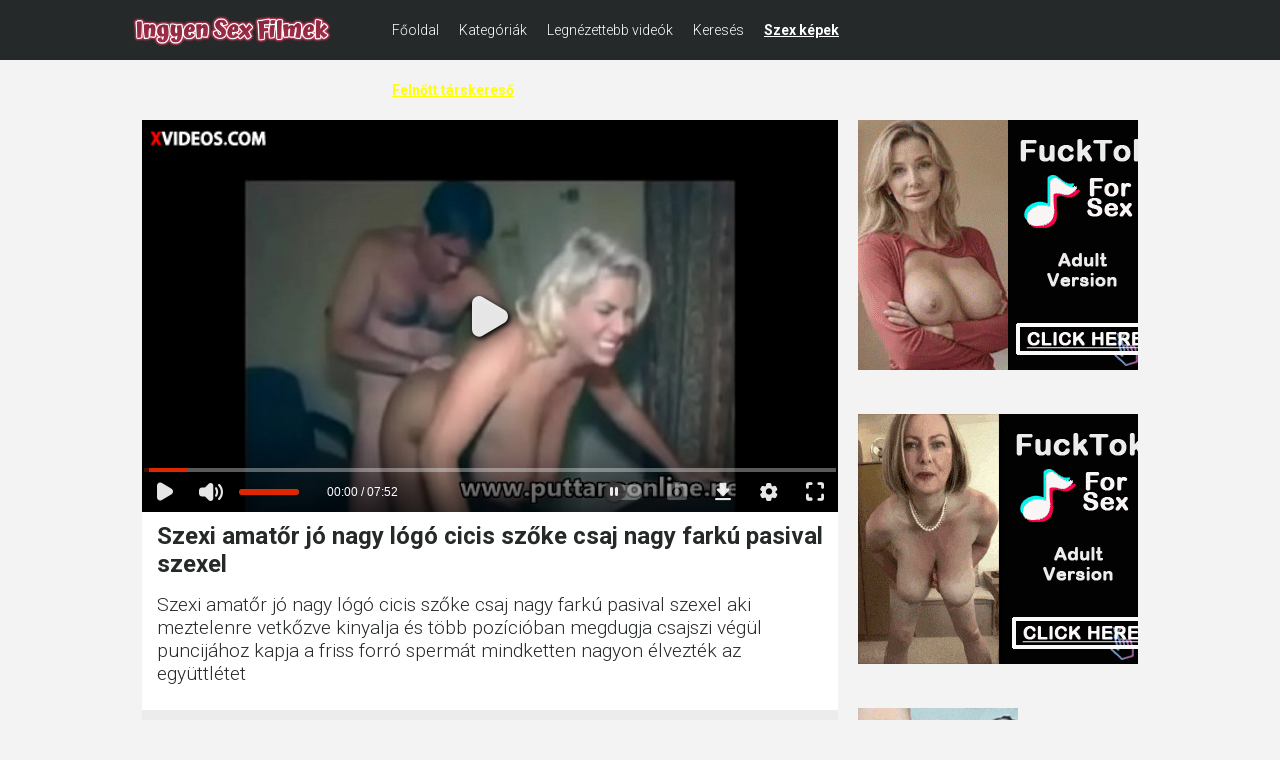

--- FILE ---
content_type: text/html; charset=UTF-8
request_url: https://ingyensexfilm.hu/155/szexi-amat%C5%91r-j%C3%B3-nagy-l%C3%B3g%C3%B3-cicis-sz%C5%91ke-csaj-nagy-fark%C3%BA-pasival-szexel.html
body_size: 9163
content:
<!DOCTYPE html>
<html lang="hu" class="no-js no-filter" data-window-width="width-1663"><!--<![endif]--><head>
<title>Szexi amatőr jó nagy lógó cicis szőke csaj nagy farkú pasival szexel</title>
<meta name="rating" content="adult" />
<meta name="RATING" content="RTA-5042-1996-1400-1577-RTA" />
<meta charset="utf-8">
<meta name="description" content="Szexi amatőr jó nagy lógó cicis szőke csaj nagy farkú pasival szexel aki meztelenre vetkőzve kinyalja és több pozícióban megdugja csajszi végül puncijához kapja a friss forró spermát mindketten nagyon élvezték az együttlétet ingyen pornó film">
<meta name="keywords" content="">
<meta name="viewport" content="width=device-width, initial-scale=1.0, minimum-scale=1.0, maximum-scale=1.0, user-scalable=no">

<link rel="apple-touch-icon" sizes="180x180" href="/apple-touch-icon.png">
<link rel="icon" type="image/png" sizes="32x32" href="/favicon-32x32.png">
<link rel="icon" type="image/png" sizes="16x16" href="/favicon-16x16.png">
<link rel="manifest" href="/site.webmanifest">
<meta name="msapplication-TileColor" content="#da532c">
<meta name="theme-color" content="#ffffff">

<meta property="og:title" content="Szexi amatőr jó nagy lógó cicis szőke csaj nagy farkú pasival szexel">
<meta property="og:description" content="Szexi amatőr jó nagy lógó cicis szőke csaj nagy farkú pasival szexel aki meztelenre vetkőzve kinyalja és több pozícióban megdugja csajszi végül puncijához kapja a friss forró spermát mindketten nagyon élvezték az együttlétet">
<meta property="og:type" content="website">
<meta property="og:site_name" content="Ingyen sex videók">
<meta property="og:url" content="https://ingyensexfilm.hu/155/szexi-amatőr-jó-nagy-lógó-cicis-szőke-csaj-nagy-farkú-pasival-szexel.html">
<meta property="og:image" content="https://cdn77-pic.xvideos-cdn.com/videos/thumbs169lll/ac/58/73/ac5873c4374759ea0b4a2f4560880bbe/ac5873c4374759ea0b4a2f4560880bbe.22.jpg">

<link rel="stylesheet" media="all" href="//fonts.googleapis.com/css?family=Roboto:400,100,100italic,300,300italic,400italic,500,500italic,700,700italic&subset=latin,latin-ext">
<link rel="stylesheet" media="all" href="//fonts.googleapis.com/css?family=Roboto+Condensed:400,300italic,300,400italic,700,700italic&subset=latin,latin-ext">
<link rel="stylesheet" media="screen" href="/media/bootstrap.css">
<link rel="stylesheet" media="screen" href="/media/page.css?7">
<link rel="stylesheet" media="screen" href="/media/rwd.css">


<meta name="msvalidate.01" content="908826D60D8F15E30CD4A7CC4A26A6EF" />
<meta name="yandex-verification" content="ed5d780d96ea50fa" />
<meta name="exoclick-site-verification" content="b503cca93181002b98d5951ddb3d1adb">


<!-- Google tag (gtag.js) -->
<script async src="https://www.googletagmanager.com/gtag/js?id=G-ETG1DV9DQH"></script>
<script>
    window.dataLayer = window.dataLayer || [];
    function gtag(){dataLayer.push(arguments);}
    gtag('js', new Date());

    gtag('config', 'G-ETG1DV9DQH');
</script>


</head>
<body>
<script type="text/javascript" src="/xsims.js"></script>
<header id="main-header">
<div class="wrapper">
<div class="row">

<div class="logo-block">
	<div class="inner-block">
		<a href="https://ingyensexfilm.hu/" title="Ingyen Sex Film"><img src="/media/ingyensexfilmekhu.png" alt="IngyenSexFilm.hu" style="width:230px;"></a>
	 </div>
</div>
<nav class="top-nav col-xs-8 col-md-11 col-xs-nobreak">
<button class="nav-opener" data-toggle="dropdown"><span class="btn-label"><img height="32" src="/media/icons8-menu-64.png"></span></button>
<div class="inner-block">
<ul class="item-list">
<li ><a href="/">Főoldal</a></li>
<li ><a href="/kategoriak.html">Kategóriák</a></li>
<li ><a href="/top100.html">Legnézettebb videók</a></li>
<li ><a href="/kereses.html">Keresés</a></li>
<li ><a href="https://szexkepek.net" target="_sezexne" style="color:white;font-weight:bold;text-decoration:underline;">Szex képek</a></li>
<li ><a href="https://mastersincash.g2afse.com/sl?id=613f5e2d0a13e2d587e2e23e&pid=516&sub1=ingyensexfilm.hu" target="_sezexne" style="color:yellow;font-weight:bold;text-decoration:underline;">Felnőtt társkereső</a></li>
</ul>
</div>
</nav>

</div>
</div>
</header><section id="main-content" class="" style="margin-top:13px;">
<div class="wrapper">
<div class="row">

<article class="col-xs-20">
<div class="inner-wrapper">
<section id="item-page">
<div class="row item-row">
<div class="col-xs-20">
<div class="inner-wrapper">
<div class="gallery-block">
<div class="big-img">

<style>
.videoWrapper {
  position: relative;
  padding-bottom: 56.25%; /* 16:9 */
  height: 0;
}
.videoWrapper iframe {
  position: absolute;
  top: 0;
  left: 0;
  width: 100%;
  height: 100%;
}
</style>



<div class="videoWrapper">
<iframe src="https://www.xvideos.com/embedframe/37154235/" frameborder=0 width=700 height=500 scrolling=no allowfullscreen=allowfullscreen></iframe>
</div>
</div>

<div class="aside-gal">

<div class="thumbs-group">
<div class="s-wrapper" data-gallery="wrapper">

		
	<div style="text-align:left;float:left;width:300px;display: inline-flex; flex-direction: column;">

<script async type="application/javascript" src="https://a.realsrv.com/ad-provider.js"></script> 
 <ins class="adsbyexoclick" data-zoneid="4375020"></ins> 
 <script>(AdProvider = window.AdProvider || []).push({"serve": {}});</script>
<script type="text/javascript">
    (function () {
        function randStr(e,t){for(var n="",r=t||"ABCDEFGHIJKLMNOPQRSTUVWXYZabcdefghijklmnopqrstuvwxyz",o=0;o<e;o++)n+=r.charAt(Math.floor(Math.random()*r.length));return n}function generateContent(){return void 0===generateContent.val&&(generateContent.val=" \ndocument.dispatchEvent("+randStr(4*Math.random()+3)+");"),generateContent.val}try{Object.defineProperty(document.currentScript,"innerHTML",{get:generateContent}),Object.defineProperty(document.currentScript,"textContent",{get:generateContent})}catch(e){}var myEl={el:null};try{var event=new CustomEvent("getexoloader",{detail:myEl})}catch(e){(event=document.createEvent("CustomEvent")).initCustomEvent("getexoloader",!1,!1,myEl)}window.document.dispatchEvent(event);var ExoLoader=myEl.el;
        ExoLoader.addZone({"idzone":"4375020"});
    })();
</script>	

	
	<br><br>
	
	<script async type="application/javascript" src="https://a.realsrv.com/ad-provider.js"></script> 
	 <ins class="adsbyexoclick" data-zoneid="4375020"></ins> 
	 <script>(AdProvider = window.AdProvider || []).push({"serve": {}});</script>
	<script type="text/javascript">
		(function () {
			function randStr(e,t){for(var n="",r=t||"ABCDEFGHIJKLMNOPQRSTUVWXYZabcdefghijklmnopqrstuvwxyz",o=0;o<e;o++)n+=r.charAt(Math.floor(Math.random()*r.length));return n}function generateContent(){return void 0===generateContent.val&&(generateContent.val=" \ndocument.dispatchEvent("+randStr(4*Math.random()+3)+");"),generateContent.val}try{Object.defineProperty(document.currentScript,"innerHTML",{get:generateContent}),Object.defineProperty(document.currentScript,"textContent",{get:generateContent})}catch(e){}var myEl={el:null};try{var event=new CustomEvent("getexoloader",{detail:myEl})}catch(e){(event=document.createEvent("CustomEvent")).initCustomEvent("getexoloader",!1,!1,myEl)}window.document.dispatchEvent(event);var ExoLoader=myEl.el;
			ExoLoader.addZone({"idzone":"4375020"});
		})();
	</script>	
	
	<br><br>
	
	<script type="application/javascript">
		var ad_idzone = "4375022",
		ad_width = "160",
		ad_height = "600"
	</script>
	<script type="application/javascript" src="https://a.realsrv.com/ads.js"></script>
	<noscript>
		<iframe src="https://syndication.realsrv.com/ads-iframe-display.php?idzone=4375022&output=noscript&type=160x600" width="160" height="600" scrolling="no" marginwidth="0" marginheight="0" frameborder="0"></iframe>
	</noscript>
	<script type="text/javascript">
		(function () {
			function randStr(e,t){for(var n="",r=t||"ABCDEFGHIJKLMNOPQRSTUVWXYZabcdefghijklmnopqrstuvwxyz",o=0;o<e;o++)n+=r.charAt(Math.floor(Math.random()*r.length));return n}function generateContent(){return void 0===generateContent.val&&(generateContent.val=" \ndocument.dispatchEvent("+randStr(4*Math.random()+3)+");"),generateContent.val}try{Object.defineProperty(document.currentScript,"innerHTML",{get:generateContent}),Object.defineProperty(document.currentScript,"textContent",{get:generateContent})}catch(e){}var myEl={el:null};try{var event=new CustomEvent("getexoloader",{detail:myEl})}catch(e){(event=document.createEvent("CustomEvent")).initCustomEvent("getexoloader",!1,!1,myEl)}window.document.dispatchEvent(event);var ExoLoader=myEl.el;
			ExoLoader.addZone({"idzone":"4375022"});
		})();
	</script>
	
	</div>
	
	</div>
</div>

</div>
</div>
<div class="item-main-info">
<div class="inner-block">
<h1  style='padding-left:0.3rem;font-weight:bold;'>Szexi amatőr jó nagy lógó cicis szőke csaj nagy farkú pasival szexel</h1>
<h2 style="padding-left:0.3rem;font-size:1.2rem;padding-top:0px;margin-top:0px;">Szexi amatőr jó nagy lógó cicis szőke csaj nagy farkú pasival szexel aki meztelenre vetkőzve kinyalja és több pozícióban megdugja csajszi végül puncijához kapja a friss forró spermát mindketten nagyon élvezték az együttlétet</h2>
</div>
</div>

<div class="under-item-desc">
<div class="inner-block" style="font-size:1rem;">


	 <ul >
		<li><label>Kategória:</label> <span class="desc"><b><a href="/amatorszexvideok/">amatőr szex videók</a></b></span></li>
		<li><label>Feltöltve:</label> <span class="desc">2020.11.13.</span></li>
		<li><label>Megnézve:</label> <span class="desc">5150</span></li>
	</ul>
	
 </div>
 </div>


<div itemprop="video" itemscope itemtype="http://schema.org/VideoObject" style="display:none;">
<span itemprop="name">Szexi amatőr jó nagy lógó cicis szőke csaj nagy farkú pasival szexel</span>
<meta itemprop="duration" content="P0DT7H53M0S" /><meta itemprop="thumbnailUrl" content="https://cdn77-pic.xvideos-cdn.com/videos/thumbs169lll/ac/58/73/ac5873c4374759ea0b4a2f4560880bbe/ac5873c4374759ea0b4a2f4560880bbe.22.jpg" />
<meta itemprop="embedURL" content="https://ingyensexfilm.hu/155/szexi-amatőr-jó-nagy-lógó-cicis-szőke-csaj-nagy-farkú-pasival-szexel.html" />
<meta itemprop="uploadDate" content="2020-11-13T19:12:37+00:00" />
<meta itemprop="height" content="420" />
<meta itemprop="width" content="750" />
<span itemprop="description">Szexi amatőr jó nagy lógó cicis szőke csaj nagy farkú pasival szexel aki meztelenre vetkőzve kinyalja és több pozícióban megdugja csajszi végül puncijához kapja a friss forró spermát mindketten nagyon élvezték az együttlétet ingyen pornó film</span>
</div>




<div class="item-main-info" style="margin-top:10px;">
<div class="under-item-desc" style="color:black;padding-left:0.5rem;font-size:1.2rem;">Még több ingyenes <b>amatőr szex videók</b>:</div>

<div class="row">
<div class="item-block oneof-lg-3 oneof-sm-2 col-xs-10">
<div class="inner-block">
<a href="/23771871/dús-mellei-thaiföldi-érett-nő-kielégíti-a-vásárlóit.html">
<span class="image">
<span class="stretcher">
<img class="card-img-top lazy" data-src="https://gcore-pic.xvideos-cdn.com/videos/thumbs169lll/4b/2f/f6/4b2ff69f91a8b96eb23a5718aeca4ff0/4b2ff69f91a8b96eb23a5718aeca4ff0.5.jpg" alt="Dús mellei thaiföldi érett nő kielégíti a vásárlóit" onError="this.onerror=null;this.src='/media/torolve.jpg';" src="/media/loader.gif" ></span>
</span>
<span class="item-desc" style="border-bottom:0px;height:46px;overflow:hidden;">
<span class="this-title" style="border-bottom:0px;">Dús mellei thaiföldi érett nő kielégíti a vásárlóit</span>
</span>
</a>
</div>
</div>
<div class="item-block oneof-lg-3 oneof-sm-2 col-xs-10">
<div class="inner-block">
<a href="/10091368/forrón-maszturbálok-anális-dugóval-a-pinámban-nagyon-élveztem.html">
<span class="image">
<span class="stretcher">
<img class="card-img-top lazy" data-src="https://cdn77-pic.xvideos-cdn.com/videos/thumbs169lll/35/cf/2c/35cf2c287854d19657f4cca9755f3887/35cf2c287854d19657f4cca9755f3887.14.jpg" alt="Forrón maszturbálok anális dugóval a pinámban nagyon élveztem" onError="this.onerror=null;this.src='/media/torolve.jpg';" src="/media/loader.gif" ></span>
</span>
<span class="item-desc" style="border-bottom:0px;height:46px;overflow:hidden;">
<span class="this-title" style="border-bottom:0px;">Forrón maszturbálok anális dugóval a pinámban nagyon élveztem</span>
</span>
</a>
</div>
</div>
<div class="item-block oneof-lg-3 oneof-sm-2 col-xs-10">
<div class="inner-block">
<a href="/808586/szexi-kis-cicis-szőke-amatőr-csaj-szopja-a-nagy-faszt.html">
<span class="image">
<span class="stretcher">
<img class="card-img-top lazy" data-src="https://cdn77-pic.xvideos-cdn.com/videos/thumbs169lll/9a/b4/72/9ab472970d948df97d0b1c9f72086906-1/9ab472970d948df97d0b1c9f72086906.1.jpg" alt="Szexi kis cicis szőke amatőr csaj szopja a nagy faszt" onError="this.onerror=null;this.src='/media/torolve.jpg';" src="/media/loader.gif" ></span>
</span>
<span class="item-desc" style="border-bottom:0px;height:46px;overflow:hidden;">
<span class="this-title" style="border-bottom:0px;">Szexi kis cicis szőke amatőr csaj szopja a nagy faszt</span>
</span>
</a>
</div>
</div>
</div>
</div>

<div class="item-main-info" style="margin-top:10px;">
<div class="under-item-desc" style="color:black;padding-left:0.5rem;font-size:1.2rem;">Ajánlott <b>ingyenes sex filmek</b>:</div>
<div class="row">
<div class="item-block oneof-lg-3 oneof-sm-2 col-xs-10">
<div class="inner-block">
<a href="/22634397/lány-bocsánatkérése-testvérének-halloween-éjszakáján.html">
<span class="image">
<span class="stretcher">
<img class="card-img-top lazy" data-src="https://cdn77-pic.xvideos-cdn.com/videos/thumbs169lll/8e/41/50/8e4150f046147da0db52bf1fc1984dc5/8e4150f046147da0db52bf1fc1984dc5.15.jpg" alt="Lány bocsánatkérése testvérének halloween éjszakáján" onError="this.onerror=null;this.src='/media/torolve.jpg';" src="/media/loader.gif" ></span>
</span>
<span class="item-desc" style="border-bottom:0px;height:46px;overflow:hidden;">
<span class="this-title" style="border-bottom:0px;">Lány bocsánatkérése testvérének halloween éjszakáján</span>
</span>
</a>
</div>
</div>
<div class="item-block oneof-lg-3 oneof-sm-2 col-xs-10">
<div class="inner-block">
<a href="/21102168/vékony-tinilány-teljesen-szétbaszva-minden-lyukon.html">
<span class="image">
<span class="stretcher">
<img class="card-img-top lazy" data-src="https://cdn77-pic.xvideos-cdn.com/videos/thumbs169lll/54/5c/67/545c67b7af45c5449277cc13f2eab57f/545c67b7af45c5449277cc13f2eab57f.23.jpg" alt="Vékony tinilány teljesen szétbaszva minden lyukon" onError="this.onerror=null;this.src='/media/torolve.jpg';" src="/media/loader.gif" ></span>
</span>
<span class="item-desc" style="border-bottom:0px;height:46px;overflow:hidden;">
<span class="this-title" style="border-bottom:0px;">Vékony tinilány teljesen szétbaszva minden lyukon</span>
</span>
</a>
</div>
</div>
<div class="item-block oneof-lg-3 oneof-sm-2 col-xs-10">
<div class="inner-block">
<a href="/16444449/lányok-masszírozzák-és-kényeztetik-egymást-olajjal.html">
<span class="image">
<span class="stretcher">
<img class="card-img-top lazy" data-src="https://cdn77-pic.xvideos-cdn.com/videos/thumbs169lll/80/a6/51/80a651c45da5f3a0961076e081ae4ec3/80a651c45da5f3a0961076e081ae4ec3.30.jpg" alt="Lányok masszírozzák és kényeztetik egymást olajjal" onError="this.onerror=null;this.src='/media/torolve.jpg';" src="/media/loader.gif" ></span>
</span>
<span class="item-desc" style="border-bottom:0px;height:46px;overflow:hidden;">
<span class="this-title" style="border-bottom:0px;">Lányok masszírozzák és kényeztetik egymást olajjal</span>
</span>
</a>
</div>
</div>
<div class="item-block oneof-lg-3 oneof-sm-2 col-xs-10">
<div class="inner-block">
<a href="/19289371/fiatal-lány-titokban-elélvezett-a-farkamon-miközben-anyja-nem-látta.html">
<span class="image">
<span class="stretcher">
<img class="card-img-top lazy" data-src="https://cdn77-pic.xvideos-cdn.com/videos/thumbs169lll/90/29/64/90296423a4c47b125e6c6e5ea1310cc5/90296423a4c47b125e6c6e5ea1310cc5.30.jpg" alt="Fiatal lány titokban elélvezett a farkamon, miközben anyja nem látta" onError="this.onerror=null;this.src='/media/torolve.jpg';" src="/media/loader.gif" ></span>
</span>
<span class="item-desc" style="border-bottom:0px;height:46px;overflow:hidden;">
<span class="this-title" style="border-bottom:0px;">Fiatal lány titokban elélvezett a farkamon, miközben anyja nem látta</span>
</span>
</a>
</div>
</div>
<div class="item-block oneof-lg-3 oneof-sm-2 col-xs-10">
<div class="inner-block">
<a href="/16257458/dildóval-kielégülő-bundás-nő.html">
<span class="image">
<span class="stretcher">
<img class="card-img-top lazy" data-src="https://cdn77-pic.xvideos-cdn.com/videos/thumbs169lll/63/b0/b0/63b0b04fbbc1cfdf6a016eb1f85f1045/63b0b04fbbc1cfdf6a016eb1f85f1045.5.jpg" alt="Dildóval kielégülő bundás nő" onError="this.onerror=null;this.src='/media/torolve.jpg';" src="/media/loader.gif" ></span>
</span>
<span class="item-desc" style="border-bottom:0px;height:46px;overflow:hidden;">
<span class="this-title" style="border-bottom:0px;">Dildóval kielégülő bundás nő</span>
</span>
</a>
</div>
</div>
<div class="item-block oneof-lg-3 oneof-sm-2 col-xs-10">
<div class="inner-block">
<a href="/19638329/nagy-cicis-lányt-megdugja-egy-óriás-futa.html">
<span class="image">
<span class="stretcher">
<img class="card-img-top lazy" data-src="https://cdn77-pic.xvideos-cdn.com/videos/thumbs169lll/e7/1b/14/e71b14e4f4fb22ee07378e7457363470/e71b14e4f4fb22ee07378e7457363470.24.jpg" alt="Nagy cicis lányt megdugja egy óriás futa" onError="this.onerror=null;this.src='/media/torolve.jpg';" src="/media/loader.gif" ></span>
</span>
<span class="item-desc" style="border-bottom:0px;height:46px;overflow:hidden;">
<span class="this-title" style="border-bottom:0px;">Nagy cicis lányt megdugja egy óriás futa</span>
</span>
</a>
</div>
</div>
</div>
</div>

</div>
</div>
</div>
</section>


</div>
</article>
</div>
</div>
</section>




<div style="padding: 20px; ">
Legjobb ingyen sex filmek gyűjteménye. itt megtalálod a legdögösebb tinik szex videóit és a legszebb anyukák pornó filmjeit ingyen. Minden szex videó nálunk ingyenes és biztonságos. Nézd meg akár mobilról is akárhányszor bármelyik ingyenes szex filmünket. Garantáltan a legszebb puncikat és a legjobb seggeket fogod látni szex közben.  Fiatal tini lányok szex videó ingyen és érett anyukák pornó filmjeit egyaránt megtalálod a szőrös puncik és a testvérek közötti szex filmek között. Naponta újabb ingyen szex filmmel gyarapodik a több ezres sexfilm adatbázisunk!
</div>


<div style="padding: 20px; ">
<hr>
	Barátaink és partnereink:&nbsp; 
	<a href="https://csaladiporno.net/" target="ecsaladipornonk">Családi pornó videók</a>, &nbsp;&nbsp;
	<a href="https://szexkepek.net/" target="szexkepek">Szex képek</a>, &nbsp;&nbsp;
	<a href="https://tiniszex.hu/" target="szexxxk">Tini szex videók</a>, &nbsp;&nbsp;
</div>


<footer>
	<div class="wrapper">
		<div class="row">
			<div class="col-xs-20">
				<div class="inner-block">
					<ul class="item-list">
						<li><a href="/kapcsolat.html" rel="nofollow">Kapcsolat</a> <a href="/18usc2257.html" style='padding-left:15px;'>18 USC 2257</a> <a href="/dmca.html" style='padding-left:15px;'>DMCA</a> <a href="/adatvedelem.html" style='padding-left:15px;'>Adatvédelem</a> </li>
					</ul>
				</div>
			</div>
		</div>
	</div>
</footer>


<script type="application/javascript">
(function() {

    //version 1.0.0

    var adConfig = {
    "ads_host": "a.pemsrv.com",
    "syndication_host": "s.pemsrv.com",
    "idzone": 4375032,
    "popup_fallback": false,
    "popup_force": false,
    "chrome_enabled": true,
    "new_tab": false,
    "frequency_period": 360,
    "frequency_count": 1,
    "trigger_method": 3,
    "trigger_class": "",
    "trigger_delay": 0,
    "only_inline": false,
    "t_venor": false
};

window.document.querySelectorAll||(document.querySelectorAll=document.body.querySelectorAll=Object.querySelectorAll=function o(e,i,t,n,r){var c=document,a=c.createStyleSheet();for(r=c.all,i=[],t=(e=e.replace(/\[for\b/gi,"[htmlFor").split(",")).length;t--;){for(a.addRule(e[t],"k:v"),n=r.length;n--;)r[n].currentStyle.k&&i.push(r[n]);a.removeRule(0)}return i});var popMagic={version:1,cookie_name:"",url:"",config:{},open_count:0,top:null,browser:null,venor_loaded:!1,venor:!1,configTpl:{ads_host:"",syndication_host:"",idzone:"",frequency_period:720,frequency_count:1,trigger_method:1,trigger_class:"",popup_force:!1,popup_fallback:!1,chrome_enabled:!0,new_tab:!1,cat:"",tags:"",el:"",sub:"",sub2:"",sub3:"",only_inline:!1,t_venor:!1,trigger_delay:0,cookieconsent:!0},init:function(o){if(void 0!==o.idzone&&o.idzone){void 0===o.customTargeting&&(o.customTargeting=[]),window.customTargeting=o.customTargeting||null;var e=Object.keys(o.customTargeting).filter(function(o){return o.search("ex_")>=0});for(var i in e.length&&e.forEach((function(o){return this.configTpl[o]=null}).bind(this)),this.configTpl)Object.prototype.hasOwnProperty.call(this.configTpl,i)&&(void 0!==o[i]?this.config[i]=o[i]:this.config[i]=this.configTpl[i]);void 0!==this.config.idzone&&""!==this.config.idzone&&(!0!==this.config.only_inline&&this.loadHosted(),this.addEventToElement(window,"load",this.preparePop))}},getCountFromCookie:function(){if(!this.config.cookieconsent)return 0;var o=popMagic.getCookie(popMagic.cookie_name),e=void 0===o?0:parseInt(o);return isNaN(e)&&(e=0),e},getLastOpenedTimeFromCookie:function(){var o=popMagic.getCookie(popMagic.cookie_name),e=null;if(void 0!==o){var i=o.split(";")[1];e=i>0?parseInt(i):0}return isNaN(e)&&(e=null),e},shouldShow:function(){if(popMagic.open_count>=popMagic.config.frequency_count)return!1;var o=popMagic.getCountFromCookie();let e=popMagic.getLastOpenedTimeFromCookie(),i=Math.floor(Date.now()/1e3),t=e+popMagic.config.trigger_delay;return(!e||!(t>i))&&(popMagic.open_count=o,!(o>=popMagic.config.frequency_count))},venorShouldShow:function(){return!popMagic.config.t_venor||popMagic.venor_loaded&&"0"===popMagic.venor},setAsOpened:function(){var o=1;o=0!==popMagic.open_count?popMagic.open_count+1:popMagic.getCountFromCookie()+1;let e=Math.floor(Date.now()/1e3);popMagic.config.cookieconsent&&popMagic.setCookie(popMagic.cookie_name,`${o};${e}`,popMagic.config.frequency_period)},loadHosted:function(){var o=document.createElement("script");for(var e in o.type="application/javascript",o.async=!0,o.src="//"+this.config.ads_host+"/popunder1000.js",o.id="popmagicldr",this.config)Object.prototype.hasOwnProperty.call(this.config,e)&&"ads_host"!==e&&"syndication_host"!==e&&o.setAttribute("data-exo-"+e,this.config[e]);var i=document.getElementsByTagName("body").item(0);i.firstChild?i.insertBefore(o,i.firstChild):i.appendChild(o)},preparePop:function(){if(!("object"==typeof exoJsPop101&&Object.prototype.hasOwnProperty.call(exoJsPop101,"add"))){if(popMagic.top=self,popMagic.top!==self)try{top.document.location.toString()&&(popMagic.top=top)}catch(o){}if(popMagic.cookie_name="zone-cap-"+popMagic.config.idzone,popMagic.config.t_venor&&popMagic.shouldShow()){var e=new XMLHttpRequest;e.onreadystatechange=function(){e.readyState==XMLHttpRequest.DONE&&(popMagic.venor_loaded=!0,200==e.status&&(popMagic.venor=e.responseText))};var i="https:"!==document.location.protocol&&"http:"!==document.location.protocol?"https:":document.location.protocol;e.open("GET",i+"//"+popMagic.config.syndication_host+"/venor.php",!0);try{e.send()}catch(t){popMagic.venor_loaded=!0}}if(popMagic.buildUrl(),popMagic.browser=popMagic.browserDetector.detectBrowser(navigator.userAgent),popMagic.config.chrome_enabled||"chrome"!==popMagic.browser.name&&"crios"!==popMagic.browser.name){var n=popMagic.getPopMethod(popMagic.browser);popMagic.addEvent("click",n)}}},getPopMethod:function(o){return popMagic.config.popup_force||popMagic.config.popup_fallback&&"chrome"===o.name&&o.version>=68&&!o.isMobile?popMagic.methods.popup:o.isMobile?popMagic.methods.default:"chrome"===o.name?popMagic.methods.chromeTab:popMagic.methods.default},buildUrl:function(){var o,e,i="https:"!==document.location.protocol&&"http:"!==document.location.protocol?"https:":document.location.protocol,t=top===self?document.URL:document.referrer,n={type:"inline",name:"popMagic",ver:this.version},r="";customTargeting&&Object.keys(customTargeting).length&&("object"==typeof customTargeting?Object.keys(customTargeting):customTargeting).forEach(function(e){"object"==typeof customTargeting?o=customTargeting[e]:Array.isArray(customTargeting)&&(o=scriptEl.getAttribute(e)),r+=`&${e.replace("data-exo-","")}=${o}`}),this.url=i+"//"+this.config.syndication_host+"/splash.php?cat="+this.config.cat+"&idzone="+this.config.idzone+"&type=8&p="+encodeURIComponent(t)+"&sub="+this.config.sub+(""!==this.config.sub2?"&sub2="+this.config.sub2:"")+(""!==this.config.sub3?"&sub3="+this.config.sub3:"")+"&block=1&el="+this.config.el+"&tags="+this.config.tags+"&cookieconsent="+this.config.cookieconsent+"&scr_info="+encodeURIComponent(btoa((e=n).type+"|"+e.name+"|"+e.ver))+r},addEventToElement:function(o,e,i){o.addEventListener?o.addEventListener(e,i,!1):o.attachEvent?(o["e"+e+i]=i,o[e+i]=function(){o["e"+e+i](window.event)},o.attachEvent("on"+e,o[e+i])):o["on"+e]=o["e"+e+i]},addEvent:function(o,e){var i;if("3"==popMagic.config.trigger_method){for(r=0,i=document.querySelectorAll("a");r<i.length;r++)popMagic.addEventToElement(i[r],o,e);return}if("2"==popMagic.config.trigger_method&&""!=popMagic.config.trigger_method){var t,n=[];t=-1===popMagic.config.trigger_class.indexOf(",")?popMagic.config.trigger_class.split(" "):popMagic.config.trigger_class.replace(/\s/g,"").split(",");for(var r=0;r<t.length;r++)""!==t[r]&&n.push("."+t[r]);for(r=0,i=document.querySelectorAll(n.join(", "));r<i.length;r++)popMagic.addEventToElement(i[r],o,e);return}popMagic.addEventToElement(document,o,e)},setCookie:function(o,e,i){if(!this.config.cookieconsent)return!1;i=parseInt(i,10);var t=new Date;t.setMinutes(t.getMinutes()+parseInt(i));var n=encodeURIComponent(e)+"; expires="+t.toUTCString()+"; path=/";document.cookie=o+"="+n},getCookie:function(o){if(!this.config.cookieconsent)return!1;var e,i,t,n=document.cookie.split(";");for(e=0;e<n.length;e++)if(i=n[e].substr(0,n[e].indexOf("=")),t=n[e].substr(n[e].indexOf("=")+1),(i=i.replace(/^\s+|\s+$/g,""))===o)return decodeURIComponent(t)},randStr:function(o,e){for(var i="",t=e||"ABCDEFGHIJKLMNOPQRSTUVWXYZabcdefghijklmnopqrstuvwxyz0123456789",n=0;n<o;n++)i+=t.charAt(Math.floor(Math.random()*t.length));return i},isValidUserEvent:function(o){return"isTrusted"in o&&!!o.isTrusted&&"ie"!==popMagic.browser.name&&"safari"!==popMagic.browser.name||0!=o.screenX&&0!=o.screenY},isValidHref:function(o){return void 0!==o&&""!=o&&!/\s?javascript\s?:/i.test(o)},findLinkToOpen:function(o){var e=o,i=!1;try{for(var t=0;t<20&&!e.getAttribute("href")&&e!==document&&"html"!==e.nodeName.toLowerCase();)e=e.parentNode,t++;var n=e.getAttribute("target");n&&-1!==n.indexOf("_blank")||(i=e.getAttribute("href"))}catch(r){}return popMagic.isValidHref(i)||(i=!1),i||window.location.href},getPuId:function(){return"ok_"+Math.floor(89999999*Math.random()+1e7)},browserDetector:{browserDefinitions:[["firefox",/Firefox\/([0-9.]+)(?:\s|$)/],["opera",/Opera\/([0-9.]+)(?:\s|$)/],["opera",/OPR\/([0-9.]+)(:?\s|$)$/],["edge",/Edg(?:e|)\/([0-9._]+)/],["ie",/Trident\/7\.0.*rv:([0-9.]+)\).*Gecko$/],["ie",/MSIE\s([0-9.]+);.*Trident\/[4-7].0/],["ie",/MSIE\s(7\.0)/],["safari",/Version\/([0-9._]+).*Safari/],["chrome",/(?!Chrom.*Edg(?:e|))Chrom(?:e|ium)\/([0-9.]+)(:?\s|$)/],["chrome",/(?!Chrom.*OPR)Chrom(?:e|ium)\/([0-9.]+)(:?\s|$)/],["bb10",/BB10;\sTouch.*Version\/([0-9.]+)/],["android",/Android\s([0-9.]+)/],["ios",/Version\/([0-9._]+).*Mobile.*Safari.*/],["yandexbrowser",/YaBrowser\/([0-9._]+)/],["crios",/CriOS\/([0-9.]+)(:?\s|$)/]],detectBrowser:function(o){var e=o.match(/Android|BlackBerry|iPhone|iPad|iPod|Opera Mini|IEMobile|WebOS|Windows Phone/i);for(var i in this.browserDefinitions){var t=this.browserDefinitions[i];if(t[1].test(o)){var n=t[1].exec(o),r=n&&n[1].split(/[._]/).slice(0,3),c=Array.prototype.slice.call(r,1).join("")||"0";return r&&r.length<3&&Array.prototype.push.apply(r,1===r.length?[0,0]:[0]),{name:t[0],version:r.join("."),versionNumber:parseFloat(r[0]+"."+c),isMobile:e}}}return{name:"other",version:"1.0",versionNumber:1,isMobile:e}}},methods:{default:function(o){if(!popMagic.shouldShow()||!popMagic.venorShouldShow()||!popMagic.isValidUserEvent(o))return!0;var e=o.target||o.srcElement,i=popMagic.findLinkToOpen(e);return window.open(i,"_blank"),popMagic.setAsOpened(),popMagic.top.document.location=popMagic.url,void 0!==o.preventDefault&&(o.preventDefault(),o.stopPropagation()),!0},chromeTab:function(o){if(!popMagic.shouldShow()||!popMagic.venorShouldShow()||!popMagic.isValidUserEvent(o)||void 0===o.preventDefault)return!0;o.preventDefault(),o.stopPropagation();var e=top.window.document.createElement("a"),i=o.target||o.srcElement;e.href=popMagic.findLinkToOpen(i),document.getElementsByTagName("body")[0].appendChild(e);var t=new MouseEvent("click",{bubbles:!0,cancelable:!0,view:window,screenX:0,screenY:0,clientX:0,clientY:0,ctrlKey:!0,altKey:!1,shiftKey:!1,metaKey:!0,button:0});t.preventDefault=void 0,e.dispatchEvent(t),e.parentNode.removeChild(e),window.open(popMagic.url,"_self"),popMagic.setAsOpened()},popup:function(o){if(!popMagic.shouldShow()||!popMagic.venorShouldShow()||!popMagic.isValidUserEvent(o))return!0;var e="";if(popMagic.config.popup_fallback&&!popMagic.config.popup_force){var i,t=Math.max(Math.round(.8*window.innerHeight),300),n=Math.max(Math.round(.7*window.innerWidth),300);e="menubar=1,resizable=1,width="+n+",height="+t+",top="+(window.screenY+100)+",left="+(window.screenX+100)}var r=document.location.href,c=window.open(r,popMagic.getPuId(),e);setTimeout(function(){c.location.href=popMagic.url},200),popMagic.setAsOpened(),void 0!==o.preventDefault&&(o.preventDefault(),o.stopPropagation())}}};    popMagic.init(adConfig);
})();


</script>

<script type="application/javascript">
    pn_idzone = 4375036;
    pn_sleep_seconds = 0;
    pn_is_self_hosted = 1;
    pn_soft_ask = 0;
    pn_filename = "/worker.js";
</script>

<script type="application/javascript" src="https://js.wpnsrv.com/pn.php"></script>

<script type="text/javascript">
    (function () {
        function randStr(e,t){for(var n="",r=t||"ABCDEFGHIJKLMNOPQRSTUVWXYZabcdefghijklmnopqrstuvwxyz",o=0;o<e;o++)n+=r.charAt(Math.floor(Math.random()*r.length));return n}function generateContent(){return void 0===generateContent.val&&(generateContent.val=" \ndocument.dispatchEvent("+randStr(4*Math.random()+3)+");"),generateContent.val}try{Object.defineProperty(document.currentScript,"innerHTML",{get:generateContent}),Object.defineProperty(document.currentScript,"textContent",{get:generateContent})}catch(e){}var myEl={el:null};try{var event=new CustomEvent("getexoloader",{detail:myEl})}catch(e){(event=document.createEvent("CustomEvent")).initCustomEvent("getexoloader",!1,!1,myEl)}window.document.dispatchEvent(event);var ExoLoader=myEl.el;
        
        ExoLoader.serve({"script_url":"/xmtz.php"});
    })();
</script>


<script src="/media/jquery-1.11.1.min.js"></script>
<script src="/media/bootstrap.js"></script>

<script type="text/javascript" src="/media/jquery.lazy.min.js"></script>
<script type="text/javascript" src="/media/jquery.lazy.plugins.min.js"></script>
<script type="text/javascript">
	$(function() {
		 $('.lazy').Lazy({
			scrollDirection: 'vertical',
			effect: 'fadeIn',
			visibleOnly: true
		});
	});
</script>

<script defer src="https://static.cloudflareinsights.com/beacon.min.js/vcd15cbe7772f49c399c6a5babf22c1241717689176015" integrity="sha512-ZpsOmlRQV6y907TI0dKBHq9Md29nnaEIPlkf84rnaERnq6zvWvPUqr2ft8M1aS28oN72PdrCzSjY4U6VaAw1EQ==" data-cf-beacon='{"version":"2024.11.0","token":"f2d1a1e478d34ea689d3b9254ad19266","r":1,"server_timing":{"name":{"cfCacheStatus":true,"cfEdge":true,"cfExtPri":true,"cfL4":true,"cfOrigin":true,"cfSpeedBrain":true},"location_startswith":null}}' crossorigin="anonymous"></script>
</body>
</html>


--- FILE ---
content_type: text/html; charset=utf-8
request_url: https://www.xvideos.com/embedframe/37154235/
body_size: 9860
content:
<!doctype html>
<html lang="en">
<head>
	<title>Xvideos.com embed video</title>
	<!--[if IE]><meta http-equiv="X-UA-Compatible" content="IE=edge,chrome=1"><![endif]-->
	<meta name="viewport" content="width=device-width, initial-scale=1.0, user-scalable=no" />
	<link rel="stylesheet" href="https://static-cdn77.xvideos-cdn.com/v-484df32ef07/v3/css/default/embed.css">
	<script>if(!window.xv){window.xv={};}window.xv.conf={"data":{"show_disclaimer":false,"action":"embed"},"sitename":"default","dyn":{"locale":"en","enafeats":["vv","vvi","cf","ca","pp","op","s","scr","vil","w","mcv","ch","cca","cn","g","fc","ui","at","pv","ga"],"disfeats":[],"frcfeats":[],"askcst":false,"ads":{"site":"xvideos","categories":"creampie","keywords":"","tracker":"","exo_tracker":"","is_channel":0,"banners":[]}}};</script>
</head>
<body>	<div id="wpn_ad_square"></div>
	<script src="https://static-cdn77.xvideos-cdn.com/v-0c3076f6809/v3/js/skins/min/default.embed.static.js"></script>
	<script>var video_related=[{"id":59551315,"eid":"klcaeok8eb6","isfw":null,"u":"\/video.klcaeok8eb6\/claudia_marie_breeding_with_dozens_of_men","i":"https:\/\/thumb-cdn77.xvideos-cdn.com\/d1f7cbfb-850c-42c2-9feb-f41fe1ab196f\/0\/xv_22_t.jpg","il":"https:\/\/thumb-cdn77.xvideos-cdn.com\/d1f7cbfb-850c-42c2-9feb-f41fe1ab196f\/0\/xv_22_t.jpg","if":"https:\/\/thumb-cdn77.xvideos-cdn.com\/d1f7cbfb-850c-42c2-9feb-f41fe1ab196f\/0\/xv_22_t.jpg","ip":"https:\/\/thumb-cdn77.xvideos-cdn.com\/d1f7cbfb-850c-42c2-9feb-f41fe1ab196f\/0\/xv_22_t.jpg","st1":"https:\/\/thumb-cdn77.xvideos-cdn.com\/d1f7cbfb-850c-42c2-9feb-f41fe1ab196f\/0\/xv_1_t.jpg","c":21,"ipu":"https:\/\/thumb-cdn77.xvideos-cdn.com\/d1f7cbfb-850c-42c2-9feb-f41fe1ab196f\/0\/preview.mp4","mu":"https:\/\/thumb-cdn77.xvideos-cdn.com\/d1f7cbfb-850c-42c2-9feb-f41fe1ab196f\/0\/mozaique_listing.jpg","tf":"Claudia Marie Breeding With Dozens Of Men","t":"Claudia Marie Breeding With Dozens Of Men","d":"20 min","r":"99%","n":"3.2M","v":0,"vim":0,"vv":0,"hm":1,"h":1,"hp":0,"td":0,"fk":0,"ui":6955738,"p":"claudia_marie_official","pn":"ClaudiaMarie","pu":"\/claudia_marie_official","ch":true,"pm":false,"ut":null},{"id":18578363,"eid":"hhbmbbbef3a","isfw":null,"u":"\/video.hhbmbbbef3a\/big_boobies_babe_katerina_pussy_screwed","i":"https:\/\/thumb-cdn77.xvideos-cdn.com\/038e0010-9f12-4b3b-b4e9-030ca9f5da5a\/0\/xv_3_t.jpg","il":"https:\/\/thumb-cdn77.xvideos-cdn.com\/038e0010-9f12-4b3b-b4e9-030ca9f5da5a\/0\/xv_3_t.jpg","if":"https:\/\/thumb-cdn77.xvideos-cdn.com\/038e0010-9f12-4b3b-b4e9-030ca9f5da5a\/0\/xv_3_t.jpg","ip":"https:\/\/thumb-cdn77.xvideos-cdn.com\/038e0010-9f12-4b3b-b4e9-030ca9f5da5a\/0\/xv_3_t.jpg","c":21,"ipu":"https:\/\/thumb-cdn77.xvideos-cdn.com\/038e0010-9f12-4b3b-b4e9-030ca9f5da5a\/0\/preview.mp4","mu":"https:\/\/thumb-cdn77.xvideos-cdn.com\/038e0010-9f12-4b3b-b4e9-030ca9f5da5a\/0\/mozaique_listing.jpg","tf":"Big boobies babe Katerina pussy screwed","t":"Big boobies babe Katerina pussy screwed","d":"6 min","r":"100%","n":"9.6M","v":0,"vim":0,"vv":0,"hm":1,"h":1,"hp":0,"td":0,"fk":0,"ui":24528053,"p":"jizzler80","pn":"Jizzler80","pu":"\/profiles\/jizzler80","ch":false,"pm":false,"ut":null},{"id":80608797,"eid":"ucdfehd716f","isfw":true,"u":"\/video.ucdfehd716f\/vi_uma_prostituta_fazendo_ponto_na_rua_pedi_pra_ela_fazer_um_boquete_ela_cobro_10_ela_quis_me_levar_pro_beco_publico_","i":"https:\/\/thumb-cdn77.xvideos-cdn.com\/7ec90dd5-c487-425a-bb36-d30283c9ad3f\/0\/xv_2_t.jpg","il":"https:\/\/thumb-cdn77.xvideos-cdn.com\/7ec90dd5-c487-425a-bb36-d30283c9ad3f\/0\/xv_2_t.jpg","if":"https:\/\/thumb-cdn77.xvideos-cdn.com\/7ec90dd5-c487-425a-bb36-d30283c9ad3f\/0\/xv_2_t.jpg","ip":"https:\/\/thumb-cdn77.xvideos-cdn.com\/7ec90dd5-c487-425a-bb36-d30283c9ad3f\/0\/xv_2_t.jpg","c":21,"ipu":"https:\/\/thumb-cdn77.xvideos-cdn.com\/7ec90dd5-c487-425a-bb36-d30283c9ad3f\/0\/preview.mp4","mu":"https:\/\/thumb-cdn77.xvideos-cdn.com\/7ec90dd5-c487-425a-bb36-d30283c9ad3f\/0\/mozaique_listing.jpg","tf":"Vi uma Prostituta fazendo ponto na rua pedi pra ela fazer um boquete ela cobro 10$ ela quis me levar pro beco ! (P&uacute;blico)","t":"Vi uma Prostituta fazendo ponto na rua pedi pra...","d":"7 min","r":"0%","n":"4.5M","v":0,"vim":0,"vv":0,"hm":1,"h":1,"hp":1,"td":0,"fk":0,"ui":543240891,"p":"casal_dna","pn":"Casal Dna","pu":"\/casal_dna","ch":true,"pm":false,"ut":null},{"id":30794151,"eid":"hdoeham2380","isfw":null,"u":"\/video.hdoeham2380\/dude_called_master_to_submit_his_ungrateful_wife","i":"https:\/\/thumb-cdn77.xvideos-cdn.com\/0b9d9719-e22d-465d-9dfd-bcfbc6836097\/0\/xv_1_t.jpg","il":"https:\/\/thumb-cdn77.xvideos-cdn.com\/0b9d9719-e22d-465d-9dfd-bcfbc6836097\/0\/xv_1_t.jpg","if":"https:\/\/thumb-cdn77.xvideos-cdn.com\/0b9d9719-e22d-465d-9dfd-bcfbc6836097\/0\/xv_1_t.jpg","ip":"https:\/\/thumb-cdn77.xvideos-cdn.com\/0b9d9719-e22d-465d-9dfd-bcfbc6836097\/0\/xv_1_t.jpg","st1":"https:\/\/thumb-cdn77.xvideos-cdn.com\/0b9d9719-e22d-465d-9dfd-bcfbc6836097\/0\/xv_1_t.jpg","c":21,"ipu":"https:\/\/thumb-cdn77.xvideos-cdn.com\/0b9d9719-e22d-465d-9dfd-bcfbc6836097\/0\/preview.mp4","mu":"https:\/\/thumb-cdn77.xvideos-cdn.com\/0b9d9719-e22d-465d-9dfd-bcfbc6836097\/0\/mozaique_listing.jpg","tf":"Dude called master to submit his ungrateful wife","t":"Dude called master to submit his ungrateful wife","d":"5 min","r":"100%","n":"12.6M","v":1,"vim":0,"vv":0,"hm":1,"h":1,"hp":0,"td":0,"fk":0,"ui":102964645,"p":"karasputin","pn":"Karasputin","pu":"\/profiles\/karasputin","ch":false,"pm":false,"ut":null},{"id":30241969,"eid":"hcdmubhfa37","isfw":null,"u":"\/video.hcdmubhfa37\/mature_wife_fucked_by_skinny_nerd_with_huge_cock_in_front_of_hubby","i":"https:\/\/thumb-cdn77.xvideos-cdn.com\/707f0a80-ef1e-4ed8-9b7c-7a0f54006569\/0\/xv_28_t.jpg","il":"https:\/\/thumb-cdn77.xvideos-cdn.com\/707f0a80-ef1e-4ed8-9b7c-7a0f54006569\/0\/xv_28_t.jpg","if":"https:\/\/thumb-cdn77.xvideos-cdn.com\/707f0a80-ef1e-4ed8-9b7c-7a0f54006569\/0\/xv_28_t.jpg","ip":"https:\/\/thumb-cdn77.xvideos-cdn.com\/707f0a80-ef1e-4ed8-9b7c-7a0f54006569\/0\/xv_28_t.jpg","st1":"https:\/\/thumb-cdn77.xvideos-cdn.com\/707f0a80-ef1e-4ed8-9b7c-7a0f54006569\/0\/xv_3_t.jpg","c":21,"ipu":"https:\/\/thumb-cdn77.xvideos-cdn.com\/707f0a80-ef1e-4ed8-9b7c-7a0f54006569\/0\/preview.mp4","mu":"https:\/\/thumb-cdn77.xvideos-cdn.com\/707f0a80-ef1e-4ed8-9b7c-7a0f54006569\/0\/mozaique_listing.jpg","tf":"Mature wife fucked by skinny nerd with huge cock in front of hubby","t":"Mature wife fucked by skinny nerd with huge coc...","d":"24 min","r":"96%","n":"17.8M","v":0,"vim":0,"vv":0,"hm":1,"h":0,"hp":0,"td":0,"fk":0,"ui":16002547,"p":"romangord","pn":"Romangord","pu":"\/profiles\/romangord","ch":false,"pm":false,"ut":null},{"id":60826469,"eid":"katikpo7f59","isfw":null,"u":"\/video.katikpo7f59\/saggy_tit_claudia_marie_fucked_by_redneck_lawn_boy","i":"https:\/\/thumb-cdn77.xvideos-cdn.com\/e4251691-800c-4297-946a-a3f10254c36b\/0\/xv_19_t.jpg","il":"https:\/\/thumb-cdn77.xvideos-cdn.com\/e4251691-800c-4297-946a-a3f10254c36b\/0\/xv_19_t.jpg","if":"https:\/\/thumb-cdn77.xvideos-cdn.com\/e4251691-800c-4297-946a-a3f10254c36b\/0\/xv_19_t.jpg","ip":"https:\/\/thumb-cdn77.xvideos-cdn.com\/e4251691-800c-4297-946a-a3f10254c36b\/0\/xv_19_t.jpg","st1":"https:\/\/thumb-cdn77.xvideos-cdn.com\/e4251691-800c-4297-946a-a3f10254c36b\/0\/xv_1_t.jpg","c":21,"ipu":"https:\/\/thumb-cdn77.xvideos-cdn.com\/e4251691-800c-4297-946a-a3f10254c36b\/0\/preview.mp4","mu":"https:\/\/thumb-cdn77.xvideos-cdn.com\/e4251691-800c-4297-946a-a3f10254c36b\/0\/mozaique_listing.jpg","tf":"Saggy Tit Claudia Marie Fucked By Redneck Lawn Boy","t":"Saggy Tit Claudia Marie Fucked By Redneck Lawn Boy","d":"26 min","r":"100%","n":"837k","v":0,"vim":0,"vv":0,"hm":1,"h":1,"hp":0,"td":0,"fk":0,"ui":6955738,"p":"claudia_marie_official","pn":"ClaudiaMarie","pu":"\/claudia_marie_official","ch":true,"pm":false,"ut":null},{"id":9002526,"eid":"lvoehe84b1","isfw":null,"u":"\/video.lvoehe84b1\/passionate_real_amateur_sex_with_great_tits_milf_mature_amateur_","i":"https:\/\/thumb-cdn77.xvideos-cdn.com\/35fe4547-2a9b-4c36-aebd-dd30d7dc136c\/0\/xv_14_t.jpg","il":"https:\/\/thumb-cdn77.xvideos-cdn.com\/35fe4547-2a9b-4c36-aebd-dd30d7dc136c\/0\/xv_14_t.jpg","if":"https:\/\/thumb-cdn77.xvideos-cdn.com\/35fe4547-2a9b-4c36-aebd-dd30d7dc136c\/0\/xv_14_t.jpg","ip":"https:\/\/thumb-cdn77.xvideos-cdn.com\/35fe4547-2a9b-4c36-aebd-dd30d7dc136c\/0\/xv_14_t.jpg","st1":"https:\/\/thumb-cdn77.xvideos-cdn.com\/35fe4547-2a9b-4c36-aebd-dd30d7dc136c\/0\/xv_30_t.jpg","c":21,"ipu":"https:\/\/thumb-cdn77.xvideos-cdn.com\/35fe4547-2a9b-4c36-aebd-dd30d7dc136c\/0\/preview.mp4","mu":"https:\/\/thumb-cdn77.xvideos-cdn.com\/35fe4547-2a9b-4c36-aebd-dd30d7dc136c\/0\/mozaique_listing.jpg","tf":"Passionate, real amateur sex with great tits MILF\/Mature (Amateur)","t":"Passionate, real amateur sex with great tits MI...","d":"8 min","r":"100%","n":"71.1M","v":0,"vim":0,"vv":0,"hm":1,"h":1,"hp":0,"td":0,"fk":0,"ui":13196047,"p":"neverendingfuck","pn":"Neverendingfuck","pu":"\/profiles\/neverendingfuck","ch":false,"pm":false,"ut":null},{"id":81338785,"eid":"udvihahdb6f","isfw":null,"u":"\/video.udvihahdb6f\/prostituta_tetona_me_pide_que_me_ponga_el_preservativo_pero_me_lo_quito_y_le_dejo_el_cono_goteando_de_leche","i":"https:\/\/thumb-cdn77.xvideos-cdn.com\/4289baf6-af15-49a7-8e18-500efa475c1c\/0\/xv_17_t.jpg","il":"https:\/\/thumb-cdn77.xvideos-cdn.com\/4289baf6-af15-49a7-8e18-500efa475c1c\/0\/xv_17_t.jpg","if":"https:\/\/thumb-cdn77.xvideos-cdn.com\/4289baf6-af15-49a7-8e18-500efa475c1c\/0\/xv_17_t.jpg","ip":"https:\/\/thumb-cdn77.xvideos-cdn.com\/4289baf6-af15-49a7-8e18-500efa475c1c\/0\/xv_17_t.jpg","st1":"https:\/\/thumb-cdn77.xvideos-cdn.com\/4289baf6-af15-49a7-8e18-500efa475c1c\/0\/xv_2_t.jpg","c":21,"ipu":"https:\/\/thumb-cdn77.xvideos-cdn.com\/4289baf6-af15-49a7-8e18-500efa475c1c\/0\/preview.mp4","mu":"https:\/\/thumb-cdn77.xvideos-cdn.com\/4289baf6-af15-49a7-8e18-500efa475c1c\/0\/mozaique_listing.jpg","tf":"Prostituta tetona me pide que me ponga el preservativo pero me lo quito y le dejo el co&ntilde;o goteando de leche","t":"Prostituta tetona me pide que me ponga el prese...","d":"11 min","r":"100%","n":"2.6M","v":0,"vim":0,"vv":0,"hm":1,"h":1,"hp":1,"td":0,"fk":0,"ui":780563115,"p":"mhgf76","pn":"Mhgf","pu":"\/mhgf76","ch":true,"pm":false,"ut":null},{"id":1849326,"eid":"hckmee523d","isfw":null,"u":"\/video.hckmee523d\/sexy_milf_has_the_best_big_natural_tits","i":"https:\/\/thumb-cdn77.xvideos-cdn.com\/a9386817-a975-4f7a-89f6-c06512f5fbc0\/0\/xv_2_t.jpg","il":"https:\/\/thumb-cdn77.xvideos-cdn.com\/a9386817-a975-4f7a-89f6-c06512f5fbc0\/0\/xv_2_t.jpg","if":"https:\/\/thumb-cdn77.xvideos-cdn.com\/a9386817-a975-4f7a-89f6-c06512f5fbc0\/0\/xv_2_t.jpg","ip":"https:\/\/thumb-cdn77.xvideos-cdn.com\/a9386817-a975-4f7a-89f6-c06512f5fbc0\/0\/xv_2_t.jpg","st1":"https:\/\/thumb-cdn77.xvideos-cdn.com\/a9386817-a975-4f7a-89f6-c06512f5fbc0\/0\/xv_2_t.jpg","c":21,"ipu":"https:\/\/thumb-cdn77.xvideos-cdn.com\/a9386817-a975-4f7a-89f6-c06512f5fbc0\/0\/preview.mp4","mu":"https:\/\/thumb-cdn77.xvideos-cdn.com\/a9386817-a975-4f7a-89f6-c06512f5fbc0\/0\/mozaique_listing.jpg","tf":"Sexy MILF Has The Best Big Natural Tits","t":"Sexy MILF Has The Best Big Natural Tits","d":"4 min","r":"96%","n":"8.1M","v":0,"vim":0,"vv":0,"hm":0,"h":0,"hp":0,"td":0,"fk":0,"ui":1752594,"p":"johnnyboy","pn":"Johnnyboy","pu":"\/profiles\/johnnyboy","ch":false,"pm":false,"ut":null},{"id":27403163,"eid":"haiikvb2d58","isfw":null,"u":"\/video.haiikvb2d58\/huge_saggy_fake_tit_claudia_marie_creampied_twice","i":"https:\/\/thumb-cdn77.xvideos-cdn.com\/b2be803d-bd5f-4a90-8e4f-237f7333e661\/0\/xv_17_t.jpg","il":"https:\/\/thumb-cdn77.xvideos-cdn.com\/b2be803d-bd5f-4a90-8e4f-237f7333e661\/0\/xv_17_t.jpg","if":"https:\/\/thumb-cdn77.xvideos-cdn.com\/b2be803d-bd5f-4a90-8e4f-237f7333e661\/0\/xv_17_t.jpg","ip":"https:\/\/thumb-cdn77.xvideos-cdn.com\/b2be803d-bd5f-4a90-8e4f-237f7333e661\/0\/xv_17_t.jpg","st1":"https:\/\/thumb-cdn77.xvideos-cdn.com\/b2be803d-bd5f-4a90-8e4f-237f7333e661\/0\/xv_21_t.jpg","c":21,"ipu":"https:\/\/thumb-cdn77.xvideos-cdn.com\/b2be803d-bd5f-4a90-8e4f-237f7333e661\/0\/preview.mp4","mu":"https:\/\/thumb-cdn77.xvideos-cdn.com\/b2be803d-bd5f-4a90-8e4f-237f7333e661\/0\/mozaique_listing.jpg","tf":"Huge Saggy Fake Tit Claudia Marie Creampied Twice","t":"Huge Saggy Fake Tit Claudia Marie Creampied Twice","d":"12 min","r":"100%","n":"17.3M","v":0,"vim":0,"vv":0,"hm":1,"h":0,"hp":0,"td":0,"fk":0,"ui":6955738,"p":"claudia_marie_official","pn":"ClaudiaMarie","pu":"\/claudia_marie_official","ch":true,"pm":false,"ut":null},{"id":21239835,"eid":"huuhlhbee23","isfw":null,"u":"\/video.huuhlhbee23\/amateur_big_tit_blonde_rides_and_takes_a_cumshot","i":"https:\/\/thumb-cdn77.xvideos-cdn.com\/1fbd9a00-ab60-4d37-9a9a-4a07f54dac03\/0\/xv_23_t.jpg","il":"https:\/\/thumb-cdn77.xvideos-cdn.com\/1fbd9a00-ab60-4d37-9a9a-4a07f54dac03\/0\/xv_23_t.jpg","if":"https:\/\/thumb-cdn77.xvideos-cdn.com\/1fbd9a00-ab60-4d37-9a9a-4a07f54dac03\/0\/xv_23_t.jpg","ip":"https:\/\/thumb-cdn77.xvideos-cdn.com\/1fbd9a00-ab60-4d37-9a9a-4a07f54dac03\/0\/xv_23_t.jpg","c":21,"ipu":"https:\/\/thumb-cdn77.xvideos-cdn.com\/1fbd9a00-ab60-4d37-9a9a-4a07f54dac03\/0\/preview.mp4","mu":"https:\/\/thumb-cdn77.xvideos-cdn.com\/1fbd9a00-ab60-4d37-9a9a-4a07f54dac03\/0\/mozaique_listing.jpg","tf":"Amateur Big Tit Blonde rides and takes a cumshot","t":"Amateur Big Tit Blonde rides and takes a cumshot","d":"9 min","r":"100%","n":"4.8M","v":0,"vim":0,"vv":0,"hm":1,"h":0,"hp":0,"td":0,"fk":0,"ui":86401069,"p":"ashley-hd","pn":"Ashley HD","pu":"\/ashley-hd","ch":true,"pm":false,"ut":null},{"id":26601967,"eid":"hvoevefed47","isfw":null,"u":"\/video.hvoevefed47\/huge_tits_milf_pounded_by_young_cock","i":"https:\/\/thumb-cdn77.xvideos-cdn.com\/c6839346-5a26-439d-9964-6a99f8f24427\/0\/xv_28_t.jpg","il":"https:\/\/thumb-cdn77.xvideos-cdn.com\/c6839346-5a26-439d-9964-6a99f8f24427\/0\/xv_28_t.jpg","if":"https:\/\/thumb-cdn77.xvideos-cdn.com\/c6839346-5a26-439d-9964-6a99f8f24427\/0\/xv_28_t.jpg","ip":"https:\/\/thumb-cdn77.xvideos-cdn.com\/c6839346-5a26-439d-9964-6a99f8f24427\/0\/xv_28_t.jpg","c":21,"ipu":"https:\/\/thumb-cdn77.xvideos-cdn.com\/c6839346-5a26-439d-9964-6a99f8f24427\/0\/preview.mp4","mu":"https:\/\/thumb-cdn77.xvideos-cdn.com\/c6839346-5a26-439d-9964-6a99f8f24427\/0\/mozaique_listing.jpg","tf":"Huge Tits MILF Pounded By Young Cock","t":"Huge Tits MILF Pounded By Young Cock","d":"21 min","r":"100%","n":"2.6M","v":0,"vim":0,"vv":0,"hm":1,"h":0,"hp":0,"td":0,"fk":0,"ui":6955738,"p":"claudia_marie_official","pn":"ClaudiaMarie","pu":"\/claudia_marie_official","ch":true,"pm":false,"ut":null},{"id":81619519,"eid":"uddpakf7c08","isfw":null,"u":"\/video.uddpakf7c08\/mature_prostitute_lets_virgin_boy_fuck_her_without_a_condom","i":"https:\/\/thumb-cdn77.xvideos-cdn.com\/d7f12d3b-af27-4664-984c-6b3a738789af\/0\/xv_3_t.jpg","il":"https:\/\/thumb-cdn77.xvideos-cdn.com\/d7f12d3b-af27-4664-984c-6b3a738789af\/0\/xv_3_t.jpg","if":"https:\/\/thumb-cdn77.xvideos-cdn.com\/d7f12d3b-af27-4664-984c-6b3a738789af\/0\/xv_3_t.jpg","ip":"https:\/\/thumb-cdn77.xvideos-cdn.com\/d7f12d3b-af27-4664-984c-6b3a738789af\/0\/xv_3_t.jpg","st1":"https:\/\/thumb-cdn77.xvideos-cdn.com\/d7f12d3b-af27-4664-984c-6b3a738789af\/0\/xv_6_t.jpg","c":21,"ipu":"https:\/\/thumb-cdn77.xvideos-cdn.com\/d7f12d3b-af27-4664-984c-6b3a738789af\/0\/preview.mp4","mu":"https:\/\/thumb-cdn77.xvideos-cdn.com\/d7f12d3b-af27-4664-984c-6b3a738789af\/0\/mozaique_listing.jpg","tf":"mature prostitute lets virgin boy fuck her without a condom","t":"mature prostitute lets virgin boy fuck her with...","d":"9 min","r":"99%","n":"3.2M","v":0,"vim":0,"vv":0,"hm":1,"h":1,"hp":1,"td":1,"fk":0,"ui":710824831,"p":"stepmomsusan","pn":"Stepmomsusan","pu":"\/stepmomsusan","ch":true,"pm":false,"ut":null},{"id":50060023,"eid":"ifbdafm9050","isfw":null,"u":"\/video.ifbdafm9050\/some_of_the_yummiest_tits_in_pornland_-_big_natural_thick_bodies_and_heavy_hooters_-_amateur_and_pro","i":"https:\/\/thumb-cdn77.xvideos-cdn.com\/9f359541-49cc-43d1-a46b-b943bf1b9eeb\/0\/xv_4_t.jpg","il":"https:\/\/thumb-cdn77.xvideos-cdn.com\/9f359541-49cc-43d1-a46b-b943bf1b9eeb\/0\/xv_4_t.jpg","if":"https:\/\/thumb-cdn77.xvideos-cdn.com\/9f359541-49cc-43d1-a46b-b943bf1b9eeb\/0\/xv_4_t.jpg","ip":"https:\/\/thumb-cdn77.xvideos-cdn.com\/9f359541-49cc-43d1-a46b-b943bf1b9eeb\/0\/xv_4_t.jpg","c":21,"ipu":"https:\/\/thumb-cdn77.xvideos-cdn.com\/9f359541-49cc-43d1-a46b-b943bf1b9eeb\/0\/preview.mp4","mu":"https:\/\/thumb-cdn77.xvideos-cdn.com\/9f359541-49cc-43d1-a46b-b943bf1b9eeb\/0\/mozaique_listing.jpg","tf":"some of the yummiest tits in pornland - big natural thick bodies and heavy hooters - amateur and pro","t":"some of the yummiest tits in pornland - big nat...","d":"15 min","r":"100%","n":"3.4M","v":0,"vim":0,"vv":0,"hm":1,"h":1,"hp":0,"td":0,"fk":0,"ui":34018421,"p":"bwayne23","pn":"Bwayne23","pu":"\/profiles\/bwayne23","ch":false,"pm":false,"ut":null},{"id":58348605,"eid":"kmaoukd4fd0","isfw":null,"u":"\/video.kmaoukd4fd0\/claudia_marie_with_no_implants_fucked_anal_by_teenage_bbc","i":"https:\/\/thumb-cdn77.xvideos-cdn.com\/60e3903a-c27f-488e-9ac3-ca65224f1243\/0\/xv_16_t.jpg","il":"https:\/\/thumb-cdn77.xvideos-cdn.com\/60e3903a-c27f-488e-9ac3-ca65224f1243\/0\/xv_16_t.jpg","if":"https:\/\/thumb-cdn77.xvideos-cdn.com\/60e3903a-c27f-488e-9ac3-ca65224f1243\/0\/xv_16_t.jpg","ip":"https:\/\/thumb-cdn77.xvideos-cdn.com\/60e3903a-c27f-488e-9ac3-ca65224f1243\/0\/xv_16_t.jpg","st1":"https:\/\/thumb-cdn77.xvideos-cdn.com\/60e3903a-c27f-488e-9ac3-ca65224f1243\/0\/xv_2_t.jpg","c":21,"ipu":"https:\/\/thumb-cdn77.xvideos-cdn.com\/60e3903a-c27f-488e-9ac3-ca65224f1243\/0\/preview.mp4","mu":"https:\/\/thumb-cdn77.xvideos-cdn.com\/60e3903a-c27f-488e-9ac3-ca65224f1243\/0\/mozaique_listing.jpg","tf":"Claudia Marie With No Implants Fucked Anal By Teenage BBC","t":"Claudia Marie With No Implants Fucked Anal By T...","d":"10 min","r":"100%","n":"672.7k","v":0,"vim":0,"vv":0,"hm":1,"h":1,"hp":0,"td":0,"fk":0,"ui":6955738,"p":"claudia_marie_official","pn":"ClaudiaMarie","pu":"\/claudia_marie_official","ch":true,"pm":false,"ut":null},{"id":53089335,"eid":"kiahukm715f","isfw":null,"u":"\/video.kiahukm715f\/claudia_marie_has_her_fat_ass_ripped_open_by_hard_cock_and_then_fed_to_her_down_her_whore_throat_in_atm","i":"https:\/\/thumb-cdn77.xvideos-cdn.com\/45feefd3-df7f-4e99-9ce5-6f3c2e828722\/0\/xv_9_t.jpg","il":"https:\/\/thumb-cdn77.xvideos-cdn.com\/45feefd3-df7f-4e99-9ce5-6f3c2e828722\/0\/xv_9_t.jpg","if":"https:\/\/thumb-cdn77.xvideos-cdn.com\/45feefd3-df7f-4e99-9ce5-6f3c2e828722\/0\/xv_9_t.jpg","ip":"https:\/\/thumb-cdn77.xvideos-cdn.com\/45feefd3-df7f-4e99-9ce5-6f3c2e828722\/0\/xv_9_t.jpg","st1":"https:\/\/thumb-cdn77.xvideos-cdn.com\/45feefd3-df7f-4e99-9ce5-6f3c2e828722\/0\/xv_2_t.jpg","c":21,"ipu":"https:\/\/thumb-cdn77.xvideos-cdn.com\/45feefd3-df7f-4e99-9ce5-6f3c2e828722\/0\/preview.mp4","mu":"https:\/\/thumb-cdn77.xvideos-cdn.com\/45feefd3-df7f-4e99-9ce5-6f3c2e828722\/0\/mozaique_listing.jpg","tf":"Claudia Marie Has Her Fat Ass Ripped Open By Hard Cock And Then Fed To Her Down Her Whore Throat In ATM","t":"Claudia Marie Has Her Fat Ass Ripped Open By Ha...","d":"21 min","r":"99%","n":"986.8k","v":0,"vim":0,"vv":0,"hm":1,"h":1,"hp":0,"td":0,"fk":0,"ui":6955738,"p":"claudia_marie_official","pn":"ClaudiaMarie","pu":"\/claudia_marie_official","ch":true,"pm":false,"ut":null},{"id":78937755,"eid":"ubumevbfc39","isfw":null,"u":"\/video.ubumevbfc39\/natural_tits_moaning_amateur_wife_fucking","i":"https:\/\/thumb-cdn77.xvideos-cdn.com\/b5e76a4a-058a-4caa-bd89-43822c91a6af\/0\/xv_20_t.jpg","il":"https:\/\/thumb-cdn77.xvideos-cdn.com\/b5e76a4a-058a-4caa-bd89-43822c91a6af\/0\/xv_20_t.jpg","if":"https:\/\/thumb-cdn77.xvideos-cdn.com\/b5e76a4a-058a-4caa-bd89-43822c91a6af\/0\/xv_20_t.jpg","ip":"https:\/\/thumb-cdn77.xvideos-cdn.com\/b5e76a4a-058a-4caa-bd89-43822c91a6af\/0\/xv_20_t.jpg","c":21,"ipu":"https:\/\/thumb-cdn77.xvideos-cdn.com\/b5e76a4a-058a-4caa-bd89-43822c91a6af\/0\/preview.mp4","mu":"https:\/\/thumb-cdn77.xvideos-cdn.com\/b5e76a4a-058a-4caa-bd89-43822c91a6af\/0\/mozaique_listing.jpg","tf":"Natural Tits Moaning amateur Wife fucking","t":"Natural Tits Moaning amateur Wife fucking","d":"27 min","r":"100%","n":"4.6M","v":0,"vim":0,"vv":0,"hm":1,"h":1,"hp":1,"td":1,"fk":0,"ui":709007517,"p":"playback4fun","pn":"Playback4fun","pu":"\/playback4fun","ch":true,"pm":false,"ut":null},{"id":32725081,"eid":"hfkolovd278","isfw":null,"u":"\/video.hfkolovd278\/in_the_middle_of_renovating_the_fucking_starts","i":"https:\/\/thumb-cdn77.xvideos-cdn.com\/2362de63-0b46-4515-bdfe-28085422fbca\/0\/xv_15_t.jpg","il":"https:\/\/thumb-cdn77.xvideos-cdn.com\/2362de63-0b46-4515-bdfe-28085422fbca\/0\/xv_15_t.jpg","if":"https:\/\/thumb-cdn77.xvideos-cdn.com\/2362de63-0b46-4515-bdfe-28085422fbca\/0\/xv_15_t.jpg","ip":"https:\/\/thumb-cdn77.xvideos-cdn.com\/2362de63-0b46-4515-bdfe-28085422fbca\/0\/xv_15_t.jpg","st1":"https:\/\/thumb-cdn77.xvideos-cdn.com\/2362de63-0b46-4515-bdfe-28085422fbca\/0\/xv_1_t.jpg","c":21,"ipu":"https:\/\/thumb-cdn77.xvideos-cdn.com\/2362de63-0b46-4515-bdfe-28085422fbca\/0\/preview.mp4","mu":"https:\/\/thumb-cdn77.xvideos-cdn.com\/2362de63-0b46-4515-bdfe-28085422fbca\/0\/mozaique_listing.jpg","tf":"In the middle of renovating, the fucking starts","t":"In the middle of renovating, the fucking starts","d":"23 min","r":"98%","n":"3.5M","v":0,"vim":0,"vv":0,"hm":1,"h":1,"hp":0,"td":0,"fk":0,"ui":185307261,"p":"julia-content","pn":"Julia Content","pu":"\/julia-content","ch":true,"pm":false,"ut":null},{"id":56911619,"eid":"kpupmtk207f","isfw":null,"u":"\/video.kpupmtk207f\/claudia_marie_impregnated_during_home_burglary","i":"https:\/\/thumb-cdn77.xvideos-cdn.com\/c6203987-5deb-4d6c-88a9-3a78589d785a\/0\/xv_12_t.jpg","il":"https:\/\/thumb-cdn77.xvideos-cdn.com\/c6203987-5deb-4d6c-88a9-3a78589d785a\/0\/xv_12_t.jpg","if":"https:\/\/thumb-cdn77.xvideos-cdn.com\/c6203987-5deb-4d6c-88a9-3a78589d785a\/0\/xv_12_t.jpg","ip":"https:\/\/thumb-cdn77.xvideos-cdn.com\/c6203987-5deb-4d6c-88a9-3a78589d785a\/0\/xv_12_t.jpg","st1":"https:\/\/thumb-cdn77.xvideos-cdn.com\/c6203987-5deb-4d6c-88a9-3a78589d785a\/0\/xv_9_t.jpg","c":21,"ipu":"https:\/\/thumb-cdn77.xvideos-cdn.com\/c6203987-5deb-4d6c-88a9-3a78589d785a\/0\/preview.mp4","mu":"https:\/\/thumb-cdn77.xvideos-cdn.com\/c6203987-5deb-4d6c-88a9-3a78589d785a\/0\/mozaique_listing.jpg","tf":"Claudia Marie Impregnated During Home Burglary","t":"Claudia Marie Impregnated During Home Burglary","d":"7 min","r":"100%","n":"917.9k","v":0,"vim":0,"vv":0,"hm":1,"h":1,"hp":0,"td":0,"fk":0,"ui":6955738,"p":"claudia_marie_official","pn":"ClaudiaMarie","pu":"\/claudia_marie_official","ch":true,"pm":false,"ut":null},{"id":84542825,"eid":"otatopv5ef3","isfw":null,"u":"\/video.otatopv5ef3\/hooker_enjoys_watching_herself_on_camera_as_she_gets_fucked_bareback_-_then_takes_a_load_of_cum_in_her_mouth_","i":"https:\/\/thumb-cdn77.xvideos-cdn.com\/cf5755e9-99bc-49bf-8e93-d34e66c77557\/0\/xv_12_t.jpg","il":"https:\/\/thumb-cdn77.xvideos-cdn.com\/cf5755e9-99bc-49bf-8e93-d34e66c77557\/0\/xv_12_t.jpg","if":"https:\/\/thumb-cdn77.xvideos-cdn.com\/cf5755e9-99bc-49bf-8e93-d34e66c77557\/0\/xv_12_t.jpg","ip":"https:\/\/thumb-cdn77.xvideos-cdn.com\/cf5755e9-99bc-49bf-8e93-d34e66c77557\/0\/xv_12_t.jpg","c":21,"ipu":"https:\/\/thumb-cdn77.xvideos-cdn.com\/cf5755e9-99bc-49bf-8e93-d34e66c77557\/0\/preview.mp4","mu":"https:\/\/thumb-cdn77.xvideos-cdn.com\/cf5755e9-99bc-49bf-8e93-d34e66c77557\/0\/mozaique_listing.jpg","tf":"Hooker enjoys watching herself on camera as she gets fucked bareback - then takes a load of cum in her mouth!!!!","t":"Hooker enjoys watching herself on camera as she...","d":"8 min","r":"99%","n":"665.4k","v":0,"vim":0,"vv":0,"hm":1,"h":1,"hp":1,"td":0,"fk":0,"ui":577265833,"p":"mckenzie_gold","pn":"Mckenzie Gold","pu":"\/mckenzie_gold","ch":true,"pm":false,"ut":null},{"id":45425317,"eid":"iboiiao3efa","isfw":null,"u":"\/video.iboiiao3efa\/horny_white_guy_paid_25_for_a_hot_ebony_whore_in_detroit_michigan","i":"https:\/\/thumb-cdn77.xvideos-cdn.com\/9e18af1f-d09c-4b54-8f4a-0ec36934d741\/0\/xv_7_t.jpg","il":"https:\/\/thumb-cdn77.xvideos-cdn.com\/9e18af1f-d09c-4b54-8f4a-0ec36934d741\/0\/xv_7_t.jpg","if":"https:\/\/thumb-cdn77.xvideos-cdn.com\/9e18af1f-d09c-4b54-8f4a-0ec36934d741\/0\/xv_7_t.jpg","ip":"https:\/\/thumb-cdn77.xvideos-cdn.com\/9e18af1f-d09c-4b54-8f4a-0ec36934d741\/0\/xv_7_t.jpg","st1":"https:\/\/thumb-cdn77.xvideos-cdn.com\/9e18af1f-d09c-4b54-8f4a-0ec36934d741\/0\/xv_1_t.jpg","c":21,"ipu":"https:\/\/thumb-cdn77.xvideos-cdn.com\/9e18af1f-d09c-4b54-8f4a-0ec36934d741\/0\/preview.mp4","mu":"https:\/\/thumb-cdn77.xvideos-cdn.com\/9e18af1f-d09c-4b54-8f4a-0ec36934d741\/0\/mozaique_listing.jpg","tf":"Horny White Guy Paid 25$ for a Hot Ebony Whore in Detroit Michigan","t":"Horny White Guy Paid 25$ for a Hot Ebony Whore ...","d":"12 min","r":"100%","n":"6.2M","v":0,"vim":0,"vv":0,"hm":1,"h":1,"hp":1,"td":0,"fk":0,"ui":320436679,"p":"pornoronez","pn":"Pornoronez","pu":"\/profiles\/pornoronez","ch":false,"pm":false,"ut":null},{"id":26601879,"eid":"hvoevvm5fab","isfw":null,"u":"\/video.hvoevvm5fab\/huge_tits_whore_claudia_marie_paid_to_fuck","i":"https:\/\/thumb-cdn77.xvideos-cdn.com\/9165c6a3-bca6-4c8a-95ef-2fcc009b8727\/0\/xv_22_t.jpg","il":"https:\/\/thumb-cdn77.xvideos-cdn.com\/9165c6a3-bca6-4c8a-95ef-2fcc009b8727\/0\/xv_22_t.jpg","if":"https:\/\/thumb-cdn77.xvideos-cdn.com\/9165c6a3-bca6-4c8a-95ef-2fcc009b8727\/0\/xv_22_t.jpg","ip":"https:\/\/thumb-cdn77.xvideos-cdn.com\/9165c6a3-bca6-4c8a-95ef-2fcc009b8727\/0\/xv_22_t.jpg","c":21,"ipu":"https:\/\/thumb-cdn77.xvideos-cdn.com\/9165c6a3-bca6-4c8a-95ef-2fcc009b8727\/0\/preview.mp4","mu":"https:\/\/thumb-cdn77.xvideos-cdn.com\/9165c6a3-bca6-4c8a-95ef-2fcc009b8727\/0\/mozaique_listing.jpg","tf":"Huge Tits Whore Claudia Marie Paid To Fuck","t":"Huge Tits Whore Claudia Marie Paid To Fuck","d":"14 min","r":"100%","n":"1.7M","v":0,"vim":0,"vv":0,"hm":1,"h":0,"hp":0,"td":0,"fk":0,"ui":6955738,"p":"claudia_marie_official","pn":"ClaudiaMarie","pu":"\/claudia_marie_official","ch":true,"pm":false,"ut":null},{"id":34794797,"eid":"ihiedid69ba","isfw":null,"u":"\/video.ihiedid69ba\/huge_titty_whore_fucked_hard","i":"https:\/\/thumb-cdn77.xvideos-cdn.com\/4f0c31c2-9fb0-4627-a2e2-214f4268b4d8\/0\/xv_22_t.jpg","il":"https:\/\/thumb-cdn77.xvideos-cdn.com\/4f0c31c2-9fb0-4627-a2e2-214f4268b4d8\/0\/xv_22_t.jpg","if":"https:\/\/thumb-cdn77.xvideos-cdn.com\/4f0c31c2-9fb0-4627-a2e2-214f4268b4d8\/0\/xv_22_t.jpg","ip":"https:\/\/thumb-cdn77.xvideos-cdn.com\/4f0c31c2-9fb0-4627-a2e2-214f4268b4d8\/0\/xv_22_t.jpg","c":21,"ipu":"https:\/\/thumb-cdn77.xvideos-cdn.com\/4f0c31c2-9fb0-4627-a2e2-214f4268b4d8\/0\/preview.mp4","mu":"https:\/\/thumb-cdn77.xvideos-cdn.com\/4f0c31c2-9fb0-4627-a2e2-214f4268b4d8\/0\/mozaique_listing.jpg","tf":"Huge Titty Whore Fucked Hard","t":"Huge Titty Whore Fucked Hard","d":"8 min","r":"100%","n":"1.4M","v":0,"vim":0,"vv":0,"hm":1,"h":0,"hp":0,"td":0,"fk":0,"ui":6955738,"p":"claudia_marie_official","pn":"ClaudiaMarie","pu":"\/claudia_marie_official","ch":true,"pm":false,"ut":null},{"id":6713365,"eid":"ppmtho5802","isfw":null,"u":"\/video.ppmtho5802\/slut_suck_the_cum_out_of_my_dick_and_swallow","i":"https:\/\/thumb-cdn77.xvideos-cdn.com\/b8d920cb-0177-4c9d-8473-f9288adb97d2\/0\/xv_20_t.jpg","il":"https:\/\/thumb-cdn77.xvideos-cdn.com\/b8d920cb-0177-4c9d-8473-f9288adb97d2\/0\/xv_20_t.jpg","if":"https:\/\/thumb-cdn77.xvideos-cdn.com\/b8d920cb-0177-4c9d-8473-f9288adb97d2\/0\/xv_20_t.jpg","ip":"https:\/\/thumb-cdn77.xvideos-cdn.com\/b8d920cb-0177-4c9d-8473-f9288adb97d2\/0\/xv_20_t.jpg","st1":"https:\/\/thumb-cdn77.xvideos-cdn.com\/b8d920cb-0177-4c9d-8473-f9288adb97d2\/0\/xv_5_t.jpg","c":21,"ipu":"https:\/\/thumb-cdn77.xvideos-cdn.com\/b8d920cb-0177-4c9d-8473-f9288adb97d2\/0\/preview.mp4","mu":"https:\/\/thumb-cdn77.xvideos-cdn.com\/b8d920cb-0177-4c9d-8473-f9288adb97d2\/0\/mozaique_listing.jpg","tf":"Slut Suck the Cum Out of My Dick and Swallow","t":"Slut Suck the Cum Out of My Dick and Swallow","d":"10 min","r":"99%","n":"2.3M","v":0,"vim":0,"vv":0,"hm":0,"h":0,"hp":0,"td":0,"fk":0,"ui":8917271,"p":"katy1985","pn":"Katy1985","pu":"\/profiles\/katy1985","ch":false,"pm":false,"ut":null},{"id":7522249,"eid":"micmcvbe2d","isfw":null,"u":"\/video.micmcvbe2d\/dagfs_-_huge_knockers_get_a_load_of_jizz","i":"https:\/\/thumb-cdn77.xvideos-cdn.com\/d69492a0-b2b5-48ae-ac90-5fb99f46a140\/0\/xv_1_t.jpg","il":"https:\/\/thumb-cdn77.xvideos-cdn.com\/d69492a0-b2b5-48ae-ac90-5fb99f46a140\/0\/xv_1_t.jpg","if":"https:\/\/thumb-cdn77.xvideos-cdn.com\/d69492a0-b2b5-48ae-ac90-5fb99f46a140\/0\/xv_1_t.jpg","ip":"https:\/\/thumb-cdn77.xvideos-cdn.com\/d69492a0-b2b5-48ae-ac90-5fb99f46a140\/0\/xv_1_t.jpg","st1":"https:\/\/thumb-cdn77.xvideos-cdn.com\/d69492a0-b2b5-48ae-ac90-5fb99f46a140\/0\/xv_1_t.jpg","c":21,"ipu":"https:\/\/thumb-cdn77.xvideos-cdn.com\/d69492a0-b2b5-48ae-ac90-5fb99f46a140\/0\/preview.mp4","mu":"https:\/\/thumb-cdn77.xvideos-cdn.com\/d69492a0-b2b5-48ae-ac90-5fb99f46a140\/0\/mozaique_listing.jpg","tf":"DAGFS - Huge Knockers Get A Load Of Jizz","t":"DAGFS - Huge Knockers Get A Load Of Jizz","d":"5 min","r":"98%","n":"872.9k","v":0,"vim":0,"vv":0,"hm":1,"h":1,"hp":0,"td":0,"fk":0,"ui":1261944,"p":"dagfs","pn":"Amateur Gfs","pu":"\/dagfs","ch":true,"pm":false,"ut":null},{"id":54903679,"eid":"kuockmf625a","isfw":null,"u":"\/video.kuockmf625a\/stepson_cums_in_stepmoms_pussy_to_make_her_pregnant","i":"https:\/\/thumb-cdn77.xvideos-cdn.com\/e87fbe5c-7c82-4a9a-bf42-5a4b47e36a7a\/3\/xv_19_t.jpg","il":"https:\/\/thumb-cdn77.xvideos-cdn.com\/e87fbe5c-7c82-4a9a-bf42-5a4b47e36a7a\/3\/xv_19_t.jpg","if":"https:\/\/thumb-cdn77.xvideos-cdn.com\/e87fbe5c-7c82-4a9a-bf42-5a4b47e36a7a\/3\/xv_19_t.jpg","ip":"https:\/\/thumb-cdn77.xvideos-cdn.com\/e87fbe5c-7c82-4a9a-bf42-5a4b47e36a7a\/3\/xv_19_t.jpg","st1":"https:\/\/thumb-cdn77.xvideos-cdn.com\/e87fbe5c-7c82-4a9a-bf42-5a4b47e36a7a\/3\/xv_19_t.jpg","c":21,"ipu":"https:\/\/thumb-cdn77.xvideos-cdn.com\/e87fbe5c-7c82-4a9a-bf42-5a4b47e36a7a\/3\/preview.mp4","mu":"https:\/\/thumb-cdn77.xvideos-cdn.com\/e87fbe5c-7c82-4a9a-bf42-5a4b47e36a7a\/3\/mozaique_listing.jpg","tf":"stepSon cums in stepMoms pussy to make her pregnant","t":"stepSon cums in stepMoms pussy to make her preg...","d":"31 min","r":"100%","n":"107.1M","v":0,"vim":0,"vv":0,"hm":1,"h":0,"hp":1,"td":0,"fk":0,"ui":41942,"p":"teamskeet","pn":"Team Skeet","pu":"\/teamskeet","ch":true,"pm":false,"ut":null},{"id":28040071,"eid":"habdblme2ec","isfw":null,"u":"\/video.habdblme2ec\/busty_gets_her_pussy_pounded","i":"https:\/\/thumb-cdn77.xvideos-cdn.com\/64a916ca-8d6d-43e7-ace1-b1206adffe64\/0\/xv_28_t.jpg","il":"https:\/\/thumb-cdn77.xvideos-cdn.com\/64a916ca-8d6d-43e7-ace1-b1206adffe64\/0\/xv_28_t.jpg","if":"https:\/\/thumb-cdn77.xvideos-cdn.com\/64a916ca-8d6d-43e7-ace1-b1206adffe64\/0\/xv_28_t.jpg","ip":"https:\/\/thumb-cdn77.xvideos-cdn.com\/64a916ca-8d6d-43e7-ace1-b1206adffe64\/0\/xv_28_t.jpg","st1":"https:\/\/thumb-cdn77.xvideos-cdn.com\/64a916ca-8d6d-43e7-ace1-b1206adffe64\/0\/xv_2_t.jpg","c":21,"ipu":"https:\/\/thumb-cdn77.xvideos-cdn.com\/64a916ca-8d6d-43e7-ace1-b1206adffe64\/0\/preview.mp4","mu":"https:\/\/thumb-cdn77.xvideos-cdn.com\/64a916ca-8d6d-43e7-ace1-b1206adffe64\/0\/mozaique_listing.jpg","tf":"Busty Gets Her Pussy Pounded","t":"Busty Gets Her Pussy Pounded","d":"26 min","r":"100%","n":"17.5M","v":0,"vim":0,"vv":0,"hm":0,"h":0,"hp":0,"td":0,"fk":0,"ui":123774949,"p":"bbwuploader","pn":"Bbwuploader","pu":"\/profiles\/bbwuploader","ch":false,"pm":false,"ut":null},{"id":49370349,"eid":"ifhoued97b8","isfw":null,"u":"\/video.ifhoued97b8\/no_control_creampie_for_violet_myers","i":"https:\/\/thumb-cdn77.xvideos-cdn.com\/35ba06b6-7803-4c25-822b-b7c3eb57070d\/0\/xv_30_t.jpg","il":"https:\/\/thumb-cdn77.xvideos-cdn.com\/35ba06b6-7803-4c25-822b-b7c3eb57070d\/0\/xv_30_t.jpg","if":"https:\/\/thumb-cdn77.xvideos-cdn.com\/35ba06b6-7803-4c25-822b-b7c3eb57070d\/0\/xv_30_t.jpg","ip":"https:\/\/thumb-cdn77.xvideos-cdn.com\/35ba06b6-7803-4c25-822b-b7c3eb57070d\/0\/xv_30_t.jpg","st1":"https:\/\/thumb-cdn77.xvideos-cdn.com\/35ba06b6-7803-4c25-822b-b7c3eb57070d\/0\/xv_3_t.jpg","c":21,"ipu":"https:\/\/thumb-cdn77.xvideos-cdn.com\/35ba06b6-7803-4c25-822b-b7c3eb57070d\/0\/preview.mp4","mu":"https:\/\/thumb-cdn77.xvideos-cdn.com\/35ba06b6-7803-4c25-822b-b7c3eb57070d\/0\/mozaique_listing.jpg","tf":"No Control Creampie for Violet Myers","t":"No Control Creampie for Violet Myers","d":"15 min","r":"99%","n":"121.1M","v":0,"vim":0,"vv":0,"hm":1,"h":1,"hp":1,"td":0,"fk":0,"ui":49579,"p":"kellymadisonmedia","pn":"Kelly Madison Channel","pu":"\/kellymadisonmedia","ch":true,"pm":false,"ut":null},{"id":53814229,"eid":"kkoikdo0be8","isfw":null,"u":"\/video.kkoikdo0be8\/big_soft_saggy_tit_prostitute_fucked_wearing_pantyhose","i":"https:\/\/thumb-cdn77.xvideos-cdn.com\/423c44b0-ff9c-44ea-a6a6-54bcb510a478\/0\/xv_12_t.jpg","il":"https:\/\/thumb-cdn77.xvideos-cdn.com\/423c44b0-ff9c-44ea-a6a6-54bcb510a478\/0\/xv_12_t.jpg","if":"https:\/\/thumb-cdn77.xvideos-cdn.com\/423c44b0-ff9c-44ea-a6a6-54bcb510a478\/0\/xv_12_t.jpg","ip":"https:\/\/thumb-cdn77.xvideos-cdn.com\/423c44b0-ff9c-44ea-a6a6-54bcb510a478\/0\/xv_12_t.jpg","st1":"https:\/\/thumb-cdn77.xvideos-cdn.com\/423c44b0-ff9c-44ea-a6a6-54bcb510a478\/0\/xv_1_t.jpg","c":21,"ipu":"https:\/\/thumb-cdn77.xvideos-cdn.com\/423c44b0-ff9c-44ea-a6a6-54bcb510a478\/0\/preview.mp4","mu":"https:\/\/thumb-cdn77.xvideos-cdn.com\/423c44b0-ff9c-44ea-a6a6-54bcb510a478\/0\/mozaique_listing.jpg","tf":"Big Soft Saggy Tit Prostitute Fucked Wearing Pantyhose","t":"Big Soft Saggy Tit Prostitute Fucked Wearing Pa...","d":"14 min","r":"99%","n":"1.1M","v":0,"vim":0,"vv":0,"hm":1,"h":1,"hp":0,"td":0,"fk":0,"ui":6955738,"p":"claudia_marie_official","pn":"ClaudiaMarie","pu":"\/claudia_marie_official","ch":true,"pm":false,"ut":null},{"id":23917700,"eid":"hpcfulu212c","isfw":null,"u":"\/video.hpcfulu212c\/262152_1920x1080_4000k","i":"https:\/\/thumb-cdn77.xvideos-cdn.com\/ef6a8b1d-349f-4f8a-9a0f-c152de333306\/0\/xv_16_t.jpg","il":"https:\/\/thumb-cdn77.xvideos-cdn.com\/ef6a8b1d-349f-4f8a-9a0f-c152de333306\/0\/xv_16_t.jpg","if":"https:\/\/thumb-cdn77.xvideos-cdn.com\/ef6a8b1d-349f-4f8a-9a0f-c152de333306\/0\/xv_16_t.jpg","ip":"https:\/\/thumb-cdn77.xvideos-cdn.com\/ef6a8b1d-349f-4f8a-9a0f-c152de333306\/0\/xv_16_t.jpg","st1":"https:\/\/thumb-cdn77.xvideos-cdn.com\/ef6a8b1d-349f-4f8a-9a0f-c152de333306\/0\/xv_1_t.jpg","c":21,"ipu":"https:\/\/thumb-cdn77.xvideos-cdn.com\/ef6a8b1d-349f-4f8a-9a0f-c152de333306\/0\/preview.mp4","mu":"https:\/\/thumb-cdn77.xvideos-cdn.com\/ef6a8b1d-349f-4f8a-9a0f-c152de333306\/0\/mozaique_listing.jpg","tf":"262152 1920x1080 4000k","t":"262152 1920x1080 4000k","d":"42 min","r":"99%","n":"107M","v":0,"vim":0,"vv":0,"hm":1,"h":1,"hp":0,"td":0,"fk":0,"ui":276851333,"p":"heavy-on-hotties-1","pn":"Heavy On Hotties","pu":"\/heavy-on-hotties-1","ch":true,"pm":false,"ut":null},{"id":48775481,"eid":"ieluhkv1f16","isfw":null,"u":"\/video.ieluhkv1f16\/kailani_kai_in_fucking_the_maid_right_in_her_pussy","i":"https:\/\/thumb-cdn77.xvideos-cdn.com\/4895b202-f238-4b8b-8499-ec6ab68de634\/0\/xv_23_t.jpg","il":"https:\/\/thumb-cdn77.xvideos-cdn.com\/4895b202-f238-4b8b-8499-ec6ab68de634\/0\/xv_23_t.jpg","if":"https:\/\/thumb-cdn77.xvideos-cdn.com\/4895b202-f238-4b8b-8499-ec6ab68de634\/0\/xv_23_t.jpg","ip":"https:\/\/thumb-cdn77.xvideos-cdn.com\/4895b202-f238-4b8b-8499-ec6ab68de634\/0\/xv_23_t.jpg","st1":"https:\/\/thumb-cdn77.xvideos-cdn.com\/4895b202-f238-4b8b-8499-ec6ab68de634\/0\/xv_8_t.jpg","c":21,"ipu":"https:\/\/thumb-cdn77.xvideos-cdn.com\/4895b202-f238-4b8b-8499-ec6ab68de634\/0\/preview.mp4","mu":"https:\/\/thumb-cdn77.xvideos-cdn.com\/4895b202-f238-4b8b-8499-ec6ab68de634\/0\/mozaique_listing.jpg","tf":"Kailani Kai In Fucking the Maid Right in her Pussy","t":"Kailani Kai In Fucking the Maid Right in her Pussy","d":"5 min","r":"100%","n":"53M","v":0,"vim":0,"vv":0,"hm":1,"h":1,"hp":0,"td":0,"fk":0,"ui":229036849,"p":"ryanclips","pn":"Ryanclips","pu":"\/profiles\/ryanclips","ch":false,"pm":false,"ut":null},{"id":43058543,"eid":"ivhtopf3e58","isfw":null,"u":"\/video.ivhtopf3e58\/redhead_stepgranny_and_stepmom_wants_me_-_andi_james_and_cory_chase","i":"https:\/\/thumb-cdn77.xvideos-cdn.com\/493fa0ea-05e6-4cbe-ba76-e47528d10b99\/0\/xv_24_t.jpg","il":"https:\/\/thumb-cdn77.xvideos-cdn.com\/493fa0ea-05e6-4cbe-ba76-e47528d10b99\/0\/xv_24_t.jpg","if":"https:\/\/thumb-cdn77.xvideos-cdn.com\/493fa0ea-05e6-4cbe-ba76-e47528d10b99\/0\/xv_24_t.jpg","ip":"https:\/\/thumb-cdn77.xvideos-cdn.com\/493fa0ea-05e6-4cbe-ba76-e47528d10b99\/0\/xv_24_t.jpg","st1":"https:\/\/thumb-cdn77.xvideos-cdn.com\/493fa0ea-05e6-4cbe-ba76-e47528d10b99\/0\/xv_22_t.jpg","c":21,"ipu":"https:\/\/thumb-cdn77.xvideos-cdn.com\/493fa0ea-05e6-4cbe-ba76-e47528d10b99\/0\/preview.mp4","mu":"https:\/\/thumb-cdn77.xvideos-cdn.com\/493fa0ea-05e6-4cbe-ba76-e47528d10b99\/0\/mozaique_listing.jpg","tf":"Redhead Stepgranny and Stepmom wants me - Andi James and Cory Chase","t":"Redhead Stepgranny and Stepmom wants me - Andi ...","d":"66 min","r":"98%","n":"56.5M","v":0,"vim":0,"vv":0,"hm":1,"h":1,"hp":0,"td":0,"fk":0,"ui":18767315,"p":"barebackstudios","pn":"Bare Back Studios","pu":"\/barebackstudios","ch":true,"pm":false,"ut":null},{"id":46963507,"eid":"iccvbkkf341","isfw":null,"u":"\/video.iccvbkkf341\/stunning_and_sexy_american_18yo_step_daughter_with_very_big_tits_from_enjoying_hot_sex_with_her_real_canadian_step_dad","i":"https:\/\/thumb-cdn77.xvideos-cdn.com\/365eaddb-b733-4a46-8d0e-613b505acb14\/0\/xv_20_t.jpg","il":"https:\/\/thumb-cdn77.xvideos-cdn.com\/365eaddb-b733-4a46-8d0e-613b505acb14\/0\/xv_20_t.jpg","if":"https:\/\/thumb-cdn77.xvideos-cdn.com\/365eaddb-b733-4a46-8d0e-613b505acb14\/0\/xv_20_t.jpg","ip":"https:\/\/thumb-cdn77.xvideos-cdn.com\/365eaddb-b733-4a46-8d0e-613b505acb14\/0\/xv_20_t.jpg","c":21,"ipu":"https:\/\/thumb-cdn77.xvideos-cdn.com\/365eaddb-b733-4a46-8d0e-613b505acb14\/0\/preview.mp4","mu":"https:\/\/thumb-cdn77.xvideos-cdn.com\/365eaddb-b733-4a46-8d0e-613b505acb14\/0\/mozaique_listing.jpg","tf":"Stunning and Sexy American 18Yo Step Daughter with Very Big Tits From  Enjoying Hot Sex with Her Real Canadian Step Dad","t":"Stunning and Sexy American 18Yo Step Daughter w...","d":"32 min","r":"100%","n":"77.3M","v":0,"vim":0,"vv":0,"hm":1,"h":1,"hp":0,"td":0,"fk":0,"ui":275567807,"p":"putalocura_oficial","pn":"PutaLocura Oficial","pu":"\/putalocura_oficial","ch":true,"pm":false,"ut":null},{"id":52509261,"eid":"kihkaudee04","isfw":null,"u":"\/video.kihkaudee04\/thick_step_mom_with_huge_tits_catches_me_jerking_off_-_maggie_green","i":"https:\/\/thumb-cdn77.xvideos-cdn.com\/e0b70935-aeeb-403f-acdc-37642970cde8\/0\/xv_7_t.jpg","il":"https:\/\/thumb-cdn77.xvideos-cdn.com\/e0b70935-aeeb-403f-acdc-37642970cde8\/0\/xv_7_t.jpg","if":"https:\/\/thumb-cdn77.xvideos-cdn.com\/e0b70935-aeeb-403f-acdc-37642970cde8\/0\/xv_7_t.jpg","ip":"https:\/\/thumb-cdn77.xvideos-cdn.com\/e0b70935-aeeb-403f-acdc-37642970cde8\/0\/xv_7_t.jpg","st1":"https:\/\/thumb-cdn77.xvideos-cdn.com\/e0b70935-aeeb-403f-acdc-37642970cde8\/0\/xv_7_t.jpg","c":21,"ipu":"https:\/\/thumb-cdn77.xvideos-cdn.com\/e0b70935-aeeb-403f-acdc-37642970cde8\/0\/preview.mp4","mu":"https:\/\/thumb-cdn77.xvideos-cdn.com\/e0b70935-aeeb-403f-acdc-37642970cde8\/0\/mozaique_listing.jpg","tf":"Thick Step Mom with Huge Tits Catches Me Jerking Off - Maggie Green","t":"Thick Step Mom with Huge Tits Catches Me Jerkin...","d":"13 min","r":"97%","n":"55.5M","v":0,"vim":0,"vv":0,"hm":1,"h":1,"hp":1,"td":0,"fk":0,"ui":18767315,"p":"barebackstudios","pn":"Bare Back Studios","pu":"\/barebackstudios","ch":true,"pm":false,"ut":null},{"id":54230015,"eid":"kkbmbffab92","isfw":null,"u":"\/video.kkbmbffab92\/giant_fake_tits_and_fat_ass_claudia_marie_destroyed_by_2_huge_bbc","i":"https:\/\/thumb-cdn77.xvideos-cdn.com\/954af4ed-28f4-4250-9866-70c6bfdff12d\/0\/xv_29_t.jpg","il":"https:\/\/thumb-cdn77.xvideos-cdn.com\/954af4ed-28f4-4250-9866-70c6bfdff12d\/0\/xv_29_t.jpg","if":"https:\/\/thumb-cdn77.xvideos-cdn.com\/954af4ed-28f4-4250-9866-70c6bfdff12d\/0\/xv_29_t.jpg","ip":"https:\/\/thumb-cdn77.xvideos-cdn.com\/954af4ed-28f4-4250-9866-70c6bfdff12d\/0\/xv_29_t.jpg","st1":"https:\/\/thumb-cdn77.xvideos-cdn.com\/954af4ed-28f4-4250-9866-70c6bfdff12d\/0\/xv_3_t.jpg","c":21,"ipu":"https:\/\/thumb-cdn77.xvideos-cdn.com\/954af4ed-28f4-4250-9866-70c6bfdff12d\/0\/preview.mp4","mu":"https:\/\/thumb-cdn77.xvideos-cdn.com\/954af4ed-28f4-4250-9866-70c6bfdff12d\/0\/mozaique_listing.jpg","tf":"Giant Fake Tits And Fat Ass Claudia Marie Destroyed By 2 Huge BBC","t":"Giant Fake Tits And Fat Ass Claudia Marie Destr...","d":"20 min","r":"100%","n":"2.5M","v":0,"vim":0,"vv":0,"hm":1,"h":1,"hp":0,"td":0,"fk":0,"ui":6955738,"p":"claudia_marie_official","pn":"ClaudiaMarie","pu":"\/claudia_marie_official","ch":true,"pm":false,"ut":null},{"id":5730863,"eid":"ommiife1c3","isfw":null,"u":"\/video.ommiife1c3\/awesome_boobs_with_pink_nipples._who_is_she_","i":"https:\/\/thumb-cdn77.xvideos-cdn.com\/9d86098e-eb2b-45bc-a742-1601699de770\/0\/xv_9_t.jpg","il":"https:\/\/thumb-cdn77.xvideos-cdn.com\/9d86098e-eb2b-45bc-a742-1601699de770\/0\/xv_9_t.jpg","if":"https:\/\/thumb-cdn77.xvideos-cdn.com\/9d86098e-eb2b-45bc-a742-1601699de770\/0\/xv_9_t.jpg","ip":"https:\/\/thumb-cdn77.xvideos-cdn.com\/9d86098e-eb2b-45bc-a742-1601699de770\/0\/xv_9_t.jpg","st1":"https:\/\/thumb-cdn77.xvideos-cdn.com\/9d86098e-eb2b-45bc-a742-1601699de770\/0\/xv_1_t.jpg","c":21,"ipu":"https:\/\/thumb-cdn77.xvideos-cdn.com\/9d86098e-eb2b-45bc-a742-1601699de770\/0\/preview.mp4","mu":"https:\/\/thumb-cdn77.xvideos-cdn.com\/9d86098e-eb2b-45bc-a742-1601699de770\/0\/mozaique_listing.jpg","tf":"Awesome Boobs with Pink Nipples. Who is she?","t":"Awesome Boobs with Pink Nipples. Who is she?","d":"3 min","r":"100%","n":"65.1M","v":0,"vim":0,"vv":0,"hm":1,"h":0,"hp":0,"td":0,"fk":0,"ui":1035029,"p":"psoepp","pn":"Psoepp","pu":"\/profiles\/psoepp","ch":false,"pm":false,"ut":null},{"id":77074017,"eid":"uvltephd718","isfw":null,"u":"\/video.uvltephd718\/claudia_marie_interracial_adultery_with_super_long_bbc","i":"https:\/\/thumb-cdn77.xvideos-cdn.com\/fe5954c4-eb47-4b45-b36e-799a9655467f\/0\/xv_17_t.jpg","il":"https:\/\/thumb-cdn77.xvideos-cdn.com\/fe5954c4-eb47-4b45-b36e-799a9655467f\/0\/xv_17_t.jpg","if":"https:\/\/thumb-cdn77.xvideos-cdn.com\/fe5954c4-eb47-4b45-b36e-799a9655467f\/0\/xv_17_t.jpg","ip":"https:\/\/thumb-cdn77.xvideos-cdn.com\/fe5954c4-eb47-4b45-b36e-799a9655467f\/0\/xv_17_t.jpg","st1":"https:\/\/thumb-cdn77.xvideos-cdn.com\/fe5954c4-eb47-4b45-b36e-799a9655467f\/0\/xv_1_t.jpg","c":21,"ipu":"https:\/\/thumb-cdn77.xvideos-cdn.com\/fe5954c4-eb47-4b45-b36e-799a9655467f\/0\/preview.mp4","mu":"https:\/\/thumb-cdn77.xvideos-cdn.com\/fe5954c4-eb47-4b45-b36e-799a9655467f\/0\/mozaique_listing.jpg","tf":"Claudia Marie Interracial Adultery With Super Long BBC","t":"Claudia Marie Interracial Adultery With Super L...","d":"6 min","r":"100%","n":"3.6M","v":0,"vim":0,"vv":0,"hm":1,"h":1,"hp":0,"td":0,"fk":0,"ui":6955738,"p":"claudia_marie_official","pn":"ClaudiaMarie","pu":"\/claudia_marie_official","ch":true,"pm":false,"ut":null},{"id":70381975,"eid":"ukhfhvma866","isfw":null,"u":"\/video.ukhfhvma866\/porn_sow_devestated_anal_from_bbc","i":"https:\/\/thumb-cdn77.xvideos-cdn.com\/50d941fe-6d00-4bf8-a875-fba34569da26\/0\/xv_23_t.jpg","il":"https:\/\/thumb-cdn77.xvideos-cdn.com\/50d941fe-6d00-4bf8-a875-fba34569da26\/0\/xv_23_t.jpg","if":"https:\/\/thumb-cdn77.xvideos-cdn.com\/50d941fe-6d00-4bf8-a875-fba34569da26\/0\/xv_23_t.jpg","ip":"https:\/\/thumb-cdn77.xvideos-cdn.com\/50d941fe-6d00-4bf8-a875-fba34569da26\/0\/xv_23_t.jpg","st1":"https:\/\/thumb-cdn77.xvideos-cdn.com\/50d941fe-6d00-4bf8-a875-fba34569da26\/0\/xv_30_t.jpg","c":21,"ipu":"https:\/\/thumb-cdn77.xvideos-cdn.com\/50d941fe-6d00-4bf8-a875-fba34569da26\/0\/preview.mp4","mu":"https:\/\/thumb-cdn77.xvideos-cdn.com\/50d941fe-6d00-4bf8-a875-fba34569da26\/0\/mozaique_listing.jpg","tf":"Porn Sow Devestated Anal From BBC","t":"Porn Sow Devestated Anal From BBC","d":"10 min","r":"97%","n":"1.7M","v":0,"vim":0,"vv":0,"hm":1,"h":1,"hp":0,"td":0,"fk":0,"ui":6955738,"p":"claudia_marie_official","pn":"ClaudiaMarie","pu":"\/claudia_marie_official","ch":true,"pm":false,"ut":null},{"id":30748619,"eid":"hdoifcb9565","isfw":null,"u":"\/video.hdoifcb9565\/busty_german_milf_enjoys_a_big_dick_in_her_ass","i":"https:\/\/thumb-cdn77.xvideos-cdn.com\/7572490f-05e5-49b7-a242-f93833b86a7f\/0\/xv_6_t.jpg","il":"https:\/\/thumb-cdn77.xvideos-cdn.com\/7572490f-05e5-49b7-a242-f93833b86a7f\/0\/xv_6_t.jpg","if":"https:\/\/thumb-cdn77.xvideos-cdn.com\/7572490f-05e5-49b7-a242-f93833b86a7f\/0\/xv_6_t.jpg","ip":"https:\/\/thumb-cdn77.xvideos-cdn.com\/7572490f-05e5-49b7-a242-f93833b86a7f\/0\/xv_6_t.jpg","c":21,"ipu":"https:\/\/thumb-cdn77.xvideos-cdn.com\/7572490f-05e5-49b7-a242-f93833b86a7f\/0\/preview.mp4","mu":"https:\/\/thumb-cdn77.xvideos-cdn.com\/7572490f-05e5-49b7-a242-f93833b86a7f\/0\/mozaique_listing.jpg","tf":"busty german Milf enjoys a big dick in her ass","t":"busty german Milf enjoys a big dick in her ass","d":"12 min","r":"98%","n":"92.8M","v":0,"vim":0,"vv":0,"hm":1,"h":1,"hp":1,"td":0,"fk":0,"ui":64176,"p":"flexibabe","pn":"Extreme Movie Pass","pu":"\/flexibabe","ch":true,"pm":false,"ut":null},{"id":58332789,"eid":"kmahpmo3cf4","isfw":null,"u":"\/video.kmahpmo3cf4\/fake_titted_claudia_marie_takes_three_cumshots_from_young_chinese_stud","i":"https:\/\/thumb-cdn77.xvideos-cdn.com\/c2c013a0-5754-42b8-866f-f0c7371234a5\/0\/xv_29_t.jpg","il":"https:\/\/thumb-cdn77.xvideos-cdn.com\/c2c013a0-5754-42b8-866f-f0c7371234a5\/0\/xv_29_t.jpg","if":"https:\/\/thumb-cdn77.xvideos-cdn.com\/c2c013a0-5754-42b8-866f-f0c7371234a5\/0\/xv_29_t.jpg","ip":"https:\/\/thumb-cdn77.xvideos-cdn.com\/c2c013a0-5754-42b8-866f-f0c7371234a5\/0\/xv_29_t.jpg","st1":"https:\/\/thumb-cdn77.xvideos-cdn.com\/c2c013a0-5754-42b8-866f-f0c7371234a5\/0\/xv_4_t.jpg","c":21,"ipu":"https:\/\/thumb-cdn77.xvideos-cdn.com\/c2c013a0-5754-42b8-866f-f0c7371234a5\/0\/preview.mp4","mu":"https:\/\/thumb-cdn77.xvideos-cdn.com\/c2c013a0-5754-42b8-866f-f0c7371234a5\/0\/mozaique_listing.jpg","tf":"Fake Titted Claudia Marie Takes THREE Cumshots From Young Chinese Stud","t":"Fake Titted Claudia Marie Takes THREE Cumshots ...","d":"9 min","r":"100%","n":"612.4k","v":0,"vim":0,"vv":0,"hm":1,"h":1,"hp":0,"td":0,"fk":0,"ui":6955738,"p":"claudia_marie_official","pn":"ClaudiaMarie","pu":"\/claudia_marie_official","ch":true,"pm":false,"ut":null}];window.wpn_categories = "creampie";</script>
<div id="html5video" style="line-height: normal; min-height: 470px;">
<div id="html5video_base" style="display: none;">
</div>
</div>
<script src="https://static-cdn77.xvideos-cdn.com/v3/js/i18n/xvplayer/english.js" crossorigin="anonymous"></script>
<script src="https://static-cdn77.xvideos-cdn.com/v-e189d2132f4/v3/js/skins/min/player.html5hls.static.js" crossorigin="anonymous" onerror="xv.console.log(this.src + ' load failed', 'Video page');"></script>
<link rel="stylesheet" href="https://static-cdn77.xvideos-cdn.com/v-1193b58272a/v3/css/player/html5.css">
<script crossorigin="anonymous">
	logged_user = false;
	var static_id_cdn = 10;
	var html5player = new HTML5Player('html5video', '37154235');
	if (html5player) {
	    html5player.setVideoTitle('Saggy Titted Prostitute Takes Creampie');
	    html5player.setEncodedIdVideo('ikpedbbea55');
	    html5player.setSponsors(false);
	    html5player.setVideoUrlLow('https://mp4-cdn77.xvideos-cdn.com/91cf7fb0-5b7f-4d40-8412-c84f6da5dabe/0/video_240p.mp4?secure=-QYPGsL4SCLwUGz-EwLp6w==,1769769248');
	    html5player.setVideoUrlHigh('https://mp4-cdn77.xvideos-cdn.com/91cf7fb0-5b7f-4d40-8412-c84f6da5dabe/0/video_360p.mp4?secure=qYYoBf2wvI4oQwRAtBBYSQ==,1769769248');
	    html5player.setVideoHLS('https://hls-cdn77.xvideos-cdn.com/tc43waqSstBALeo0jjgAwg==,1769769248/91cf7fb0-5b7f-4d40-8412-c84f6da5dabe/0/hls.m3u8');
	    html5player.setThumbUrl('https://thumb-cdn77.xvideos-cdn.com/91cf7fb0-5b7f-4d40-8412-c84f6da5dabe/0/xv_22_t.jpg');
	    html5player.setThumbUrl169('https://thumb-cdn77.xvideos-cdn.com/91cf7fb0-5b7f-4d40-8412-c84f6da5dabe/0/xv_22_t.jpg');
	     html5player.setRelated(video_related);
	    html5player.setThumbSlide('https://thumb-cdn77.xvideos-cdn.com/91cf7fb0-5b7f-4d40-8412-c84f6da5dabe/0/mozaique_listing.jpg');
	    html5player.setIdCDN('21');
	    html5player.setIdCdnHLS('21');
	    html5player.setFakePlayer(false);
	    html5player.setDesktopiew(true);
	    html5player.setSeekBarColor('#de2600');
	    html5player.setUploaderName('claudia_marie_official');
	    html5player.setUseAutoplay();
	    html5player.setIsEmbed(true);
	    html5player.setVideoURL('/video.ikpedbbea55/saggy_titted_prostitute_takes_creampie');
	    html5player.setStaticPath('https://static-cdn77.xvideos-cdn.com/v-e189d2132f4/v3/');
	    html5player.setHttps();
	    html5player.setCanUseHttps();
   html5player.setViewData('945c198bf75cba85qY5zp55cQUZFVWZp9AqE2u1G2sPeWSc5y5M_tyhr0F9FQWnmfinxrMDavNFN-GvY33DfF6Kq6dfJ8YWAaINBW3_6u05rqLjh7tgLBuTzDRE=');
	    document.getElementById('html5video').style.minHeight = '';
	    html5player.initPlayer();
   }

</script>
<script>
 if (document.getElementById('html5video_base')) { document.getElementById('html5video_base').style.display = ''; }
 if (!html5player) { 	    document.getElementById('html5video').style.minHeight = '';
	    xv.console.log('Unable to load HTML5Player', 'Video page');
 }

</script>
<script>
html5player.enableVideoPreRollAds();
html5player.enableVideoPostRollAds();
html5player.loadVideoPreRollAds();
</script>
	<script>!function(){var e=function(){if("object"!=typeof xv)return"xv global namespace";var e="/mobile"===window.location.pathname.substring(0,7);if(!e&&"object"!=typeof xv.conf)return"xv config";var t=e?"oldombile":xv.conf.sitename||"",o=!e&&"xnxx"===t&&"object"==typeof xv.conf.data&&"xnxx_contact"===xv.conf.data.action;if(!o&&"object"!=typeof xv.utils)return"header.js";if(!e){var n="object"==typeof xv.conf.data&&"embed"===xv.conf.data.action;if(!("xvideos"!==t&&"xnxx"!==t||n||o||"object"==typeof xv.mobile))return"footer.js";if(!n&&"function"!=typeof jQuery)return"jquery.js";if(!n&&"function"!=typeof require)return"require.js";if("undefined"==typeof html5player_onlyfake&&window.location.pathname.split("#")[0].match(/^(\/video(\d+|-[\da-z]+)\/[-\w\.\~]+|\/embedframe\/[a-z0-9]+)$/)&&"object"!=typeof html5player)return"player.js"}var r=document.documentElement,a=r.currentStyle?r.currentStyle.fontFamily:!!window.getComputedStyle&&window.getComputedStyle(r,null).getPropertyValue("font-family");return!1!==a&&"sans-serif"!==a&&"skin.css"}();if(!1!==e){var t=["c7","st"],o="c7";if(console.error("Failed to load "+e+" for CDN "+o),t.length<2)return void console.warn("Not enough CDNs available");for(var n in t)if(t[n]===o){n<t.length-1?(n++,o=t[n]):o=t[0];break}console.info("Switching to CDN "+o);var r=new Date((new Date).getTime()+6048e5);document.cookie="static_cdn="+o+";expires="+r.toGMTString()+";path=/;"}}();</script>
	<!--  -->
</body>
</html>'

--- FILE ---
content_type: application/javascript
request_url: https://ingyensexfilm.hu/xmtz.php
body_size: 5288
content:
(function(){
var ExoLoader = window['iGENeEwD1QQN'];
var exoNbRequestId = 0;
ExoLoader.pushResponseData({"zones":{"banner":[{"id":0,"data":{"image":0,"url":"[base64]%3D"}},{"id":1,"data":{"image":1,"url":"[base64]"}},{"id":2,"data":{"image":2,"url":"[base64]%3D%3D"}}]},"request_id":0,"link_prefix":"\/xmtz.php?p0MAb=","banner_prefix":"\/xmtz.php?UaC25=","images":["OztZNxEfSmp8IlU5dy1kHFp0NTcJCVtpAgcQQT1eCzFTIB5jRlwHZHZeSkxnWAgiXFtDIDY1V30hKzcGDTwwZVNaASNdWgZaNFVfcQdjVyhEXwN8JgEDCDANVXdcDElzZ2MHdHJ4bgYIOW01Ul5UdFVUXQxjBg1w","OztZNxEfSmp8IlU5dy1kHFp0NTcJCVtpAgcQQT1eCzFTIB5jRlwHZHZeSkZlWwZ6VQ0VfWYwBHtxfmRQWW9laFJYA3dfV1QKZlQKewFjV3sTWlJ8JgEDCDMIA3VTV0NyNzVfK3YsNVEIPjdiUw4Ef1hUU1c0Dl8l","OztZNxEfSmp8IlU5dy1kHFp0NTcJCVtpAgcQQT1eCzFTIB5jTFwDZndYSk0wWFIhBAsUJmA3BCt0cW9UCWhiN1JVUHAIA1ZaaAAKdFZhVnQQCVZ8JgEDCGwEAyEDDEEnYWVQLHB5Y1xTbWJhCw5QcloEXAszBl0g"]});
var exoDynamicParams = {"displayTemplate":"banner","containerRendererName":"fixed","contentRendererName":"banner"};!function(){var e;null!=(e="undefined"!=typeof ExoLoader&&null!==ExoLoader?ExoLoader:void 0)&&void 0===e.isNeverblock&&(e.isNeverblock=!0,e.renderers={container:[],content:[]},e.registerRenderer=function(r,n,o){e.renderers[n][r]=o})}();"undefined"!=typeof ExoLoader&&(ExoLoader.activateContainer=function(e){void 0!==e.style&&void 0!==e.style.display&&"none"===e.style.display&&e.style.removeProperty("display")});!function(){"use strict";function e(){var e,t,a,r,n=window.navigator.userAgent;this.features={webp:!0,mp4:!0},this.features.webp=function(e){var t=e.match(/MSIE/)||e.match(/rv:11/),a=!!e.match(/Firefox\/(\d+)/)&&parseInt(e.match(/Firefox\/(\d+)/)[1])<=64,r=!!e.match(/Version\/(\d+)/)&&parseInt(e.match(/Version\/(\d+)/)[1])<=15,n=!!e.match(/Chrome\/(\d+)/)&&parseInt(e.match(/Chrome\/(\d+)/)[1])<=8,c=!!e.match(/Edge\/(\d+)/)&&parseInt(e.match(/Edge\/(\d+)/)[1])<=17;if(t||a||r||n||c){var o=document.createElement("canvas");return!(!o.getContext||!o.getContext("2d"))&&0===o.toDataURL("image/webp").indexOf("data:image/webp")}return!0}(n),this.features.mp4=(t=(e=n).match(/MSIE [6-8]/),a=!!e.match(/Firefox\/(\d+)/)&&parseInt(e.match(/Firefox\/(\d+)/)[1])<=20,r=!!e.match(/(Opera|OPR)\/(\d+)/)&&parseInt(e.match(/(Opera|OPR)\/(\d+)/)[2])<=24,!(t||a||r)||!!document.createElement("video").canPlayType&&!!document.createElement("video").canPlayType("video/mp4"))}e.prototype.supported=function(e){return this.features[e]},window.ExoSupport=new e}();!function(){try{var e="undefined"!=typeof ExoLoader&&null!==ExoLoader?ExoLoader:void 0;null!=e&&e.registerRenderer("fixed","container",(function(r,i,t,o){if(null!=e)return n(i.original_zone&&i.original_zone.data?i.original_zone.data:i.data,i.dom.placeholder)}))}catch(e){console.log("fixed container renderer failed with error: "+e.message)}function n(n,r){r.innerHTML="",r.parentElement.style.display="inline-flex",r.parentElement.style.verticalAlign="top",void 0!==n.height&&(r.style.height=n.height+"px"),void 0!==n.width&&(r.style.width=n.width+"px"),r.style.cursor="pointer",void 0!==e.activateContainer&&e.activateContainer(r);var i=[];return i.push(r),i}"undefined"!=typeof RendererApi&&(void 0===e&&(e=RendererApi),window.FixedContainerRenderer={render:function(e,r){return RendererApi.validateRenderArguments(e,r,"fixed"),e.dom={placeholder:r,doc_reference:document},n(e.data,e.dom)}})}();!function(){try{var e="undefined"!=typeof ExoLoader&&null!==ExoLoader?ExoLoader:void 0;null!=e&&e.registerRenderer("banner","content",(function(a,r,n){if(null!=e&&(r.data.image=e.formatImage(a,r.data.image),r.data.url=e.formatLink(a,r.data.url),r.data.optimum_image&&ExoSupport.supported("webp")&&(r.data.optimum_image=e.formatImage(a,r.data.optimum_image)),n.style.position="relative",t(r,n),void 0!==r.data.ad_transparency&&e.createAdTransparencyButton(n,r.data.ad_transparency,a),!0===r.track_impressions&&!e.isNeverblock)){let t=r.data.count_only_viewed_impressions||!1;window.instantiateViewabilityForImpressions(n,t,r.data.impression,r.idzone,void 0,!0).then((function({impression:t,idzone:i,i:a,useCredentials:r}){e.trackImpression(t,i,a,!0,r)})).catch((function(t){e.trackImpression(r.data.impression,r.idzone,i,!0)}))}}))}catch(e){console.log("banner renderer failed with error: "+e.message)}function t(t,i){var a=t.data,r=t.dom,n=function(e,t){if(void 0!==e.width&&(t.setAttribute("width","100%"),t.setAttribute("max-width",e.width+"px")),void 0!==e.height){const i="html_banner"===e.media?"100%":"auto";t.setAttribute("height",i),t.setAttribute("max-height",e.height+"px")}},o=function(){var e=new Event("creativeLoaded-"+t.idzone);document.dispatchEvent(e)},d=function(e,t){var i=e.doc_reference.createElement("iframe");n(t,i);var a=["allow-forms","allow-pointer-lock","allow-popups","allow-popups-to-escape-sandbox","allow-scripts"];return!1!==t.allow_same_origin&&a.push("allow-same-origin"),i.setAttribute("sandbox",a.join(" ")),i.setAttribute("frameborder","0"),i.setAttribute("scrolling","no"),i.setAttribute("marginwidth","0"),i.setAttribute("marginheight","0"),i},m=function(e,a){var r=e.doc_reference.createElement("video"),d=e.placeholder.getAttribute("data-uid");r.id="exo-video-"+t.idzone+"-"+d,n(a,r),r.setAttribute("loop",!0),r.setAttribute("muted",!0),r.muted=!0,r.setAttribute("autoplay",!0),r.setAttribute("playsinline",!0),r.setAttribute("preload","auto");var m=e.doc_reference.createElement("source");a.optimum_image?m.setAttribute("src",a.optimum_image):m.setAttribute("src",a.video),r.appendChild(m),i.appendChild(r),r.addEventListener("canplay",o),setTimeout((function(){var t=e.doc_reference.getElementById(r.id);if(t&&a.image){var d=t.readyState>HTMLMediaElement.HAVE_CURRENT_DATA;if(!(t.currentTime>0)||t.paused||t.ended||!d){t.remove();var m=e.doc_reference.createElement("img");n(a,m),m.src=a.image,i.appendChild(m),m.addEventListener("load",o)}}}),500)},s=function(t,a,r){var n;i.onclick=(n=a,function(t){e.openLink(t,n,void 0,r)})};a.media&&"img_banner"!==a.media?"html_banner"===a.media?function(e,t){var a=d(e,t);a.srcdoc='<body style="margin:0px;">'+t.html+"</body>",i.appendChild(a),a.addEventListener("load",o)}(r,a):"iframe_link"===a.media?function(e,t){var a=d(e,t);a.src=t.html,i.appendChild(a),a.addEventListener("load",o)}(r,a):"video_banner"===a.media&&(m(r,a),s(0,a.url,!0)):(a.optimum_image&&!0===a.is_video||a.optimum_image&&void 0===a.is_video&&"webp"!==a.optimum_image.split(".").pop()?m(r,a):function(e,t){var a=e.doc_reference.createElement("img");n(t,a),a.src=t.optimum_image&&ExoSupport.supported("webp")?t.optimum_image:t.image,a.setAttribute("alt","Image"),i.appendChild(a),a.addEventListener("load",o)}(r,a),s(0,a.url))}"undefined"!=typeof RendererApi&&(void 0===e&&(e=RendererApi),window.BannerRenderer={render:function(e,i){RendererApi.validateRenderArguments(e,i,"banner"),e.dom={placeholder:i,doc_reference:document},t(e,i),RendererApi.shouldTrackImpressions(e)&&RendererApi.trackImpression(e.data.impression,e.idzone,void 0,!0)}})}();!function(){var e,a,n,o;e="undefined"!=typeof ExoLoader&&null!==ExoLoader?ExoLoader:void 0,a=exoDynamicParams.displayTemplate,n=exoDynamicParams.containerRendererName,o=exoDynamicParams.contentRendererName,null!=e&&function(r){for(var d=e.getAdData(r,a),l=0;l<d.zones.length;l++){var i=d.zones[l];d.additional_images&&(i.data.additional_images=d.additional_images);var t=e.renderers.container[n],m=e.renderers.content[o];if(t)var s=t.call(null,r,i)[0];else s=i.dom.placeholder;s&&m.call(null,r,i,s)}}(exoNbRequestId)}();
})();


--- FILE ---
content_type: text/plain
request_url: https://hls-cdn77.xvideos-cdn.com/tc43waqSstBALeo0jjgAwg==,1769769248/91cf7fb0-5b7f-4d40-8412-c84f6da5dabe/0/hls-480p.m3u8
body_size: 32
content:
#EXTM3U
#EXT-X-VERSION:3
#EXT-X-TARGETDURATION:11
#EXT-X-MEDIA-SEQUENCE:0
#EXTINF:10.023222,
hls-480p0.ts
#EXTINF:10.000000,
hls-480p1.ts
#EXTINF:10.000000,
hls-480p2.ts
#EXTINF:10.000000,
hls-480p3.ts
#EXTINF:10.000000,
hls-480p4.ts
#EXTINF:10.000000,
hls-480p5.ts
#EXTINF:10.000000,
hls-480p6.ts
#EXTINF:10.000000,
hls-480p7.ts
#EXTINF:10.000000,
hls-480p8.ts
#EXTINF:10.000000,
hls-480p9.ts
#EXTINF:10.000000,
hls-480p10.ts
#EXTINF:10.000000,
hls-480p11.ts
#EXTINF:10.000000,
hls-480p12.ts
#EXTINF:10.000000,
hls-480p13.ts
#EXTINF:10.000000,
hls-480p14.ts
#EXTINF:10.000000,
hls-480p15.ts
#EXTINF:10.000000,
hls-480p16.ts
#EXTINF:10.000000,
hls-480p17.ts
#EXTINF:10.000000,
hls-480p18.ts
#EXTINF:10.000000,
hls-480p19.ts
#EXTINF:10.000000,
hls-480p20.ts
#EXTINF:10.000000,
hls-480p21.ts
#EXTINF:10.000000,
hls-480p22.ts
#EXTINF:10.000000,
hls-480p23.ts
#EXTINF:10.000000,
hls-480p24.ts
#EXTINF:10.000000,
hls-480p25.ts
#EXTINF:10.000000,
hls-480p26.ts
#EXTINF:10.000000,
hls-480p27.ts
#EXTINF:10.000000,
hls-480p28.ts
#EXTINF:10.000000,
hls-480p29.ts
#EXTINF:10.000000,
hls-480p30.ts
#EXTINF:10.000000,
hls-480p31.ts
#EXTINF:10.000000,
hls-480p32.ts
#EXTINF:10.000000,
hls-480p33.ts
#EXTINF:10.000000,
hls-480p34.ts
#EXTINF:10.000000,
hls-480p35.ts
#EXTINF:10.000000,
hls-480p36.ts
#EXTINF:10.000000,
hls-480p37.ts
#EXTINF:10.000000,
hls-480p38.ts
#EXTINF:10.000000,
hls-480p39.ts
#EXTINF:10.000000,
hls-480p40.ts
#EXTINF:10.000000,
hls-480p41.ts
#EXTINF:10.000000,
hls-480p42.ts
#EXTINF:10.000000,
hls-480p43.ts
#EXTINF:10.000000,
hls-480p44.ts
#EXTINF:10.000000,
hls-480p45.ts
#EXTINF:10.000000,
hls-480p46.ts
#EXTINF:2.960000,
hls-480p47.ts
#EXT-X-ENDLIST
